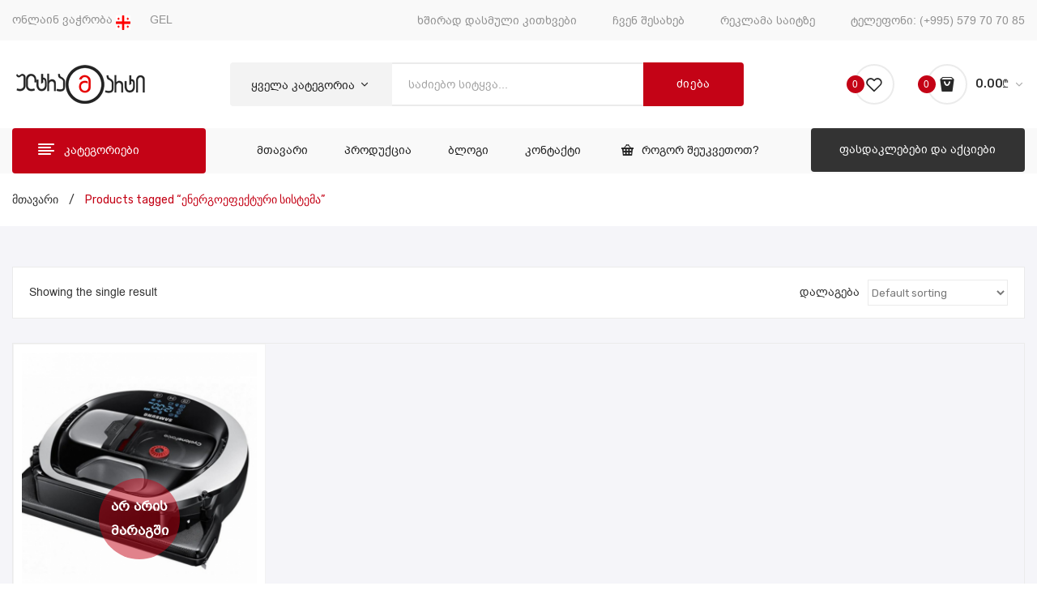

--- FILE ---
content_type: text/html; charset=UTF-8
request_url: https://ultramart.ge/product-tag/%E1%83%94%E1%83%9C%E1%83%94%E1%83%A0%E1%83%92%E1%83%9D%E1%83%94%E1%83%A4%E1%83%94%E1%83%A5%E1%83%A2%E1%83%A3%E1%83%A0%E1%83%98-%E1%83%A1%E1%83%98%E1%83%A1%E1%83%A2%E1%83%94%E1%83%9B%E1%83%90/
body_size: 19416
content:
<!DOCTYPE html>
<html lang="en-US">
<head>
<meta charset="UTF-8" />
<meta name="viewport" content="width=device-width, initial-scale=1">
<link rel="profile" href="https://gmpg.org/xfn/11" />
<link rel="pingback" href="https://ultramart.ge/xmlrpc.php" />
<link href="https://tbcganvadeba.ge/assets/css/tbc-ganvadeba-button.css" rel="stylesheet" />
<!-- Facebook Pixel Code -->
<script>
!function(f,b,e,v,n,t,s)
{if(f.fbq)return;n=f.fbq=function(){n.callMethod?
n.callMethod.apply(n,arguments):n.queue.push(arguments)};
if(!f._fbq)f._fbq=n;n.push=n;n.loaded=!0;n.version='2.0';
n.queue=[];t=b.createElement(e);t.async=!0;
t.src=v;s=b.getElementsByTagName(e)[0];
s.parentNode.insertBefore(t,s)}(window,document,'script',
'https://connect.facebook.net/en_US/fbevents.js');
 fbq('init', '3703595369912574'); 
fbq('track', 'PageView');
</script>
<noscript>
 <img height="1" width="1" 
src="https://www.facebook.com/tr?id=3703595369912574&ev=PageView
&noscript=1"/>
</noscript>
<!-- End Facebook Pixel Code -->
				<script>document.documentElement.className = document.documentElement.className + ' yes-js js_active js'</script>
			<title>ენერგოეფექტური სისტემა &#8211; Ultramart.ge</title>
<script type='application/javascript'>console.log('PixelYourSite Free version 9.4.0.1');</script>
<link rel='dns-prefetch' href='//fonts.googleapis.com' />
<link rel='dns-prefetch' href='//s.w.org' />
<link rel='preconnect' href='https://fonts.gstatic.com' crossorigin />
<link rel="alternate" type="application/rss+xml" title="Ultramart.ge &raquo; Feed" href="https://ultramart.ge/feed/" />
<link rel="alternate" type="application/rss+xml" title="Ultramart.ge &raquo; Comments Feed" href="https://ultramart.ge/comments/feed/" />
<link rel="alternate" type="application/rss+xml" title="Ultramart.ge &raquo; ენერგოეფექტური სისტემა Tag Feed" href="https://ultramart.ge/product-tag/%e1%83%94%e1%83%9c%e1%83%94%e1%83%a0%e1%83%92%e1%83%9d%e1%83%94%e1%83%a4%e1%83%94%e1%83%a5%e1%83%a2%e1%83%a3%e1%83%a0%e1%83%98-%e1%83%a1%e1%83%98%e1%83%a1%e1%83%a2%e1%83%94%e1%83%9b%e1%83%90/feed/" />
		<script type="text/javascript">
			window._wpemojiSettings = {"baseUrl":"https:\/\/s.w.org\/images\/core\/emoji\/13.0.0\/72x72\/","ext":".png","svgUrl":"https:\/\/s.w.org\/images\/core\/emoji\/13.0.0\/svg\/","svgExt":".svg","source":{"concatemoji":"https:\/\/ultramart.ge\/wp-includes\/js\/wp-emoji-release.min.js?ver=5.5.17"}};
			!function(e,a,t){var n,r,o,i=a.createElement("canvas"),p=i.getContext&&i.getContext("2d");function s(e,t){var a=String.fromCharCode;p.clearRect(0,0,i.width,i.height),p.fillText(a.apply(this,e),0,0);e=i.toDataURL();return p.clearRect(0,0,i.width,i.height),p.fillText(a.apply(this,t),0,0),e===i.toDataURL()}function c(e){var t=a.createElement("script");t.src=e,t.defer=t.type="text/javascript",a.getElementsByTagName("head")[0].appendChild(t)}for(o=Array("flag","emoji"),t.supports={everything:!0,everythingExceptFlag:!0},r=0;r<o.length;r++)t.supports[o[r]]=function(e){if(!p||!p.fillText)return!1;switch(p.textBaseline="top",p.font="600 32px Arial",e){case"flag":return s([127987,65039,8205,9895,65039],[127987,65039,8203,9895,65039])?!1:!s([55356,56826,55356,56819],[55356,56826,8203,55356,56819])&&!s([55356,57332,56128,56423,56128,56418,56128,56421,56128,56430,56128,56423,56128,56447],[55356,57332,8203,56128,56423,8203,56128,56418,8203,56128,56421,8203,56128,56430,8203,56128,56423,8203,56128,56447]);case"emoji":return!s([55357,56424,8205,55356,57212],[55357,56424,8203,55356,57212])}return!1}(o[r]),t.supports.everything=t.supports.everything&&t.supports[o[r]],"flag"!==o[r]&&(t.supports.everythingExceptFlag=t.supports.everythingExceptFlag&&t.supports[o[r]]);t.supports.everythingExceptFlag=t.supports.everythingExceptFlag&&!t.supports.flag,t.DOMReady=!1,t.readyCallback=function(){t.DOMReady=!0},t.supports.everything||(n=function(){t.readyCallback()},a.addEventListener?(a.addEventListener("DOMContentLoaded",n,!1),e.addEventListener("load",n,!1)):(e.attachEvent("onload",n),a.attachEvent("onreadystatechange",function(){"complete"===a.readyState&&t.readyCallback()})),(n=t.source||{}).concatemoji?c(n.concatemoji):n.wpemoji&&n.twemoji&&(c(n.twemoji),c(n.wpemoji)))}(window,document,window._wpemojiSettings);
		</script>
		<style type="text/css">
img.wp-smiley,
img.emoji {
	display: inline !important;
	border: none !important;
	box-shadow: none !important;
	height: 1em !important;
	width: 1em !important;
	margin: 0 .07em !important;
	vertical-align: -0.1em !important;
	background: none !important;
	padding: 0 !important;
}
</style>
	<link rel='stylesheet' id='wp-block-library-css'  href='https://ultramart.ge/wp-includes/css/dist/block-library/style.min.css?ver=5.5.17' type='text/css' media='all' />
<link rel='stylesheet' id='wc-block-vendors-style-css'  href='https://ultramart.ge/wp-content/plugins/woocommerce/packages/woocommerce-blocks/build/vendors-style.css?ver=3.4.0' type='text/css' media='all' />
<link rel='stylesheet' id='wc-block-style-css'  href='https://ultramart.ge/wp-content/plugins/woocommerce/packages/woocommerce-blocks/build/style.css?ver=3.4.0' type='text/css' media='all' />
<link rel='stylesheet' id='jquery-selectBox-css'  href='https://ultramart.ge/wp-content/plugins/yith-woocommerce-wishlist/assets/css/jquery.selectBox.css?ver=1.2.0' type='text/css' media='all' />
<link rel='stylesheet' id='yith-wcwl-font-awesome-css'  href='https://ultramart.ge/wp-content/plugins/yith-woocommerce-wishlist/assets/css/font-awesome.css?ver=4.7.0' type='text/css' media='all' />
<link rel='stylesheet' id='yith-wcwl-main-css'  href='https://ultramart.ge/wp-content/plugins/yith-woocommerce-wishlist/assets/css/style.css?ver=3.0.15' type='text/css' media='all' />
<style id='yith-wcwl-main-inline-css' type='text/css'>
.yith-wcwl-share li a{color: #FFFFFF;}.yith-wcwl-share li a:hover{color: #FFFFFF;}
</style>
<link rel='stylesheet' id='wapf-frontend-css-css'  href='https://ultramart.ge/wp-content/plugins/advanced-product-fields-for-woocommerce/assets/css/frontend.min.css?ver=1.5.9' type='text/css' media='all' />
<link rel='stylesheet' id='contact-form-7-css'  href='https://ultramart.ge/wp-content/plugins/contact-form-7/includes/css/styles.css?ver=5.3' type='text/css' media='all' />
<link rel='stylesheet' id='menu-image-css'  href='https://ultramart.ge/wp-content/plugins/menu-image/includes/css/menu-image.css?ver=2.9.6' type='text/css' media='all' />
<link rel='stylesheet' id='rs-plugin-settings-css'  href='https://ultramart.ge/wp-content/plugins/revslider/public/assets/css/rs6.css?ver=6.2.23' type='text/css' media='all' />
<style id='rs-plugin-settings-inline-css' type='text/css'>
#rs-demo-id {}
</style>
<link rel='stylesheet' id='woocommerce-layout-css'  href='https://ultramart.ge/wp-content/plugins/woocommerce/assets/css/woocommerce-layout.css?ver=4.6.5' type='text/css' media='all' />
<link rel='stylesheet' id='woocommerce-smallscreen-css'  href='https://ultramart.ge/wp-content/plugins/woocommerce/assets/css/woocommerce-smallscreen.css?ver=4.6.5' type='text/css' media='only screen and (max-width: 768px)' />
<link rel='stylesheet' id='woocommerce-general-css'  href='https://ultramart.ge/wp-content/plugins/woocommerce/assets/css/woocommerce.css?ver=4.6.5' type='text/css' media='all' />
<style id='woocommerce-inline-inline-css' type='text/css'>
.woocommerce form .form-row .required { visibility: visible; }
</style>
<link rel='stylesheet' id='trp-language-switcher-style-css'  href='https://ultramart.ge/wp-content/plugins/translatepress-multilingual/assets/css/trp-language-switcher.css?ver=1.8.6' type='text/css' media='all' />
<link rel='stylesheet' id='jquery-colorbox-css'  href='https://ultramart.ge/wp-content/plugins/yith-woocommerce-compare/assets/css/colorbox.css?ver=5.5.17' type='text/css' media='all' />
<link rel='stylesheet' id='woocommerce_prettyPhoto_css-css'  href='//ultramart.ge/wp-content/plugins/woocommerce/assets/css/prettyPhoto.css?ver=5.5.17' type='text/css' media='all' />
<link rel='stylesheet' id='owl-carousel-css'  href='https://ultramart.ge/wp-content/themes/antomi/css/owl.carousel.min.css?ver=2.3.4' type='text/css' media='all' />
<link rel='stylesheet' id='chosen-css'  href='https://ultramart.ge/wp-content/themes/antomi/js/chosen/chosen.min.css?ver=1.3.0' type='text/css' media='all' />
<link rel='stylesheet' id='antomi-fonts-css'  href='//fonts.googleapis.com/css?family=Rubik%3A400%2C500%2C600%2C700%2C900&#038;subset=latin%2Clatin-ext' type='text/css' media='all' />
<link rel='stylesheet' id='antomi-style-css'  href='https://ultramart.ge/wp-content/themes/antomi/style.css?ver=5.5.17' type='text/css' media='all' />
<link rel='stylesheet' id='megamenu-css'  href='https://ultramart.ge/wp-content/themes/antomi/css/megamenu_style.css?ver=2.0.4' type='text/css' media='all' />
<link rel='stylesheet' id='fontawesome-css'  href='https://ultramart.ge/wp-content/themes/antomi/css/font-awesome.min.css?ver=4.7.0' type='text/css' media='all' />
<link rel='stylesheet' id='plaza-icons-css'  href='https://ultramart.ge/wp-content/themes/antomi/css/plaza-icon.css' type='text/css' media='all' />
<link rel='stylesheet' id='bootstrap-css'  href='https://ultramart.ge/wp-content/themes/antomi/css/bootstrap.min.css?ver=4.1.1' type='text/css' media='all' />
<link rel='stylesheet' id='antomi-theme-css'  href='https://ultramart.ge/wp-content/themes/antomi/css/theme1.css' type='text/css' media='all' />
<link rel='stylesheet' id='antomi-custom-css'  href='https://ultramart.ge/wp-content/themes/antomi/css/opt_css.css' type='text/css' media='all' />
<style id='antomi-custom-inline-css' type='text/css'>
.vc_custom_1604566927657{margin-top: 30px !important;}.vc_custom_1604566999693{padding-bottom: 10px !important;}
.vc_custom_1557445116937{padding-top: 27px !important;padding-bottom: 27px !important;}
.vc_custom_1557445116937{padding-top: 27px !important;padding-bottom: 27px !important;}
.vc_custom_1552294632784{padding-top: 15px !important;padding-bottom: 15px !important;}
</style>
<link rel='stylesheet' id='mm_icomoon-css'  href='https://ultramart.ge/wp-content/plugins/mega_main_menu/framework/src/css/icomoon.css?ver=2.2.1' type='text/css' media='all' />
<link rel='stylesheet' id='mmm_mega_main_menu-css'  href='https://ultramart.ge/wp-content/plugins/mega_main_menu/src/css/cache.skin.css?ver=1604577720' type='text/css' media='all' />
<link rel="preload" as="style" href="https://fonts.googleapis.com/css?family=Rubik:300,400,500,700,900,300italic,400italic,500italic,700italic,900italic&#038;display=swap&#038;ver=1613511632" /><link rel="stylesheet" href="https://fonts.googleapis.com/css?family=Rubik:300,400,500,700,900,300italic,400italic,500italic,700italic,900italic&#038;display=swap&#038;ver=1613511632" media="print" onload="this.media='all'"><noscript><link rel="stylesheet" href="https://fonts.googleapis.com/css?family=Rubik:300,400,500,700,900,300italic,400italic,500italic,700italic,900italic&#038;display=swap&#038;ver=1613511632" /></noscript><!--n2css--><script type='text/javascript' src='https://ultramart.ge/wp-content/plugins/jquery-updater/js/jquery-3.5.1.min.js?ver=3.5.1' id='jquery-core-js'></script>
<script type='text/javascript' src='https://ultramart.ge/wp-content/plugins/jquery-updater/js/jquery-migrate-3.3.0.min.js?ver=3.3.0' id='jquery-migrate-js'></script>
<script type='text/javascript' src='https://ultramart.ge/wp-content/plugins/revslider/public/assets/js/rbtools.min.js?ver=6.2.23' id='tp-tools-js'></script>
<script type='text/javascript' src='https://ultramart.ge/wp-content/plugins/revslider/public/assets/js/rs6.min.js?ver=6.2.23' id='revmin-js'></script>
<script type='text/javascript' src='https://ultramart.ge/wp-content/plugins/woocommerce/assets/js/jquery-blockui/jquery.blockUI.min.js?ver=2.70' id='jquery-blockui-js'></script>
<script type='text/javascript' id='wc-add-to-cart-js-extra'>
/* <![CDATA[ */
var wc_add_to_cart_params = {"ajax_url":"\/wp-admin\/admin-ajax.php","wc_ajax_url":"\/?wc-ajax=%%endpoint%%","i18n_view_cart":"\u10d9\u10d0\u10da\u10d0\u10d7\u10d8\u10e1 \u10dc\u10d0\u10ee\u10d5\u10d0","cart_url":"https:\/\/ultramart.ge\/%e1%83%99%e1%83%90%e1%83%9a%e1%83%90%e1%83%97%e1%83%90\/","is_cart":"","cart_redirect_after_add":"no"};
/* ]]> */
</script>
<script type='text/javascript' src='https://ultramart.ge/wp-content/plugins/woocommerce/assets/js/frontend/add-to-cart.min.js?ver=4.6.5' id='wc-add-to-cart-js'></script>
<script type='text/javascript' src='https://ultramart.ge/wp-content/plugins/translatepress-multilingual/assets/js/trp-frontend-compatibility.js?ver=1.8.6' id='trp-frontend-compatibility-js'></script>
<script type='text/javascript' src='https://ultramart.ge/wp-content/plugins/js_composer/assets/js/vendors/woocommerce-add-to-cart.js?ver=6.4.1' id='vc_woocommerce-add-to-cart-js-js'></script>
<script type='text/javascript' src='https://ultramart.ge/wp-content/plugins/pixelyoursite/dist/scripts/jquery.bind-first-0.2.3.min.js?ver=5.5.17' id='jquery-bind-first-js'></script>
<script type='text/javascript' src='https://ultramart.ge/wp-content/plugins/pixelyoursite/dist/scripts/js.cookie-2.1.3.min.js?ver=2.1.3' id='js-cookie-pys-js'></script>
<script type='text/javascript' id='pys-js-extra'>
/* <![CDATA[ */
var pysOptions = {"staticEvents":{"facebook":{"init_event":[{"delay":0,"type":"static","name":"PageView","pixelIds":["318578329711085"],"eventID":"3e177658-be7e-4826-87e0-6abbb27e14f0","params":{"page_title":"\u10d4\u10dc\u10d4\u10e0\u10d2\u10dd\u10d4\u10e4\u10d4\u10e5\u10e2\u10e3\u10e0\u10d8 \u10e1\u10d8\u10e1\u10e2\u10d4\u10db\u10d0","post_type":"product_tag","post_id":1450,"plugin":"PixelYourSite","user_role":"guest","event_url":"ultramart.ge\/product-tag\/%E1%83%94%E1%83%9C%E1%83%94%E1%83%A0%E1%83%92%E1%83%9D%E1%83%94%E1%83%A4%E1%83%94%E1%83%A5%E1%83%A2%E1%83%A3%E1%83%A0%E1%83%98-%E1%83%A1%E1%83%98%E1%83%A1%E1%83%A2%E1%83%94%E1%83%9B%E1%83%90\/"},"e_id":"init_event","ids":[],"hasTimeWindow":false,"timeWindow":0,"woo_order":"","edd_order":""}]}},"dynamicEvents":[],"triggerEvents":[],"triggerEventTypes":[],"facebook":{"pixelIds":["318578329711085"],"advancedMatching":[],"removeMetadata":false,"contentParams":{"post_type":"product_tag","post_id":1450,"content_name":"\u10d4\u10dc\u10d4\u10e0\u10d2\u10dd\u10d4\u10e4\u10d4\u10e5\u10e2\u10e3\u10e0\u10d8 \u10e1\u10d8\u10e1\u10e2\u10d4\u10db\u10d0"},"commentEventEnabled":true,"wooVariableAsSimple":false,"downloadEnabled":true,"formEventEnabled":true,"serverApiEnabled":true,"wooCRSendFromServer":false,"send_external_id":null},"debug":"","siteUrl":"https:\/\/ultramart.ge","ajaxUrl":"https:\/\/ultramart.ge\/wp-admin\/admin-ajax.php","ajax_event":"e2f8964377","enable_remove_download_url_param":"1","cookie_duration":"7","last_visit_duration":"60","enable_success_send_form":"","ajaxForServerEvent":"1","gdpr":{"ajax_enabled":false,"all_disabled_by_api":false,"facebook_disabled_by_api":false,"analytics_disabled_by_api":false,"google_ads_disabled_by_api":false,"pinterest_disabled_by_api":false,"bing_disabled_by_api":false,"externalID_disabled_by_api":false,"facebook_prior_consent_enabled":true,"analytics_prior_consent_enabled":true,"google_ads_prior_consent_enabled":null,"pinterest_prior_consent_enabled":true,"bing_prior_consent_enabled":true,"cookiebot_integration_enabled":false,"cookiebot_facebook_consent_category":"marketing","cookiebot_analytics_consent_category":"statistics","cookiebot_tiktok_consent_category":"marketing","cookiebot_google_ads_consent_category":null,"cookiebot_pinterest_consent_category":"marketing","cookiebot_bing_consent_category":"marketing","consent_magic_integration_enabled":false,"real_cookie_banner_integration_enabled":false,"cookie_notice_integration_enabled":false,"cookie_law_info_integration_enabled":false},"cookie":{"disabled_all_cookie":false,"disabled_advanced_form_data_cookie":false,"disabled_landing_page_cookie":false,"disabled_first_visit_cookie":false,"disabled_trafficsource_cookie":false,"disabled_utmTerms_cookie":false,"disabled_utmId_cookie":false},"woo":{"enabled":true,"enabled_save_data_to_orders":true,"addToCartOnButtonEnabled":true,"addToCartOnButtonValueEnabled":true,"addToCartOnButtonValueOption":"price","singleProductId":null,"removeFromCartSelector":"form.woocommerce-cart-form .remove","addToCartCatchMethod":"add_cart_hook","is_order_received_page":false,"containOrderId":false},"edd":{"enabled":false}};
/* ]]> */
</script>
<script type='text/javascript' src='https://ultramart.ge/wp-content/plugins/pixelyoursite/dist/scripts/public.js?ver=9.4.0.1' id='pys-js'></script>
<link rel="https://api.w.org/" href="https://ultramart.ge/wp-json/" /><link rel="EditURI" type="application/rsd+xml" title="RSD" href="https://ultramart.ge/xmlrpc.php?rsd" />
<link rel="wlwmanifest" type="application/wlwmanifest+xml" href="https://ultramart.ge/wp-includes/wlwmanifest.xml" /> 
<meta name="generator" content="WordPress 5.5.17" />
<meta name="generator" content="WooCommerce 4.6.5" />
<meta name="framework" content="Redux 4.1.23" /><link rel="stylesheet" href="https://ultramart.ge/wp-content/themes/antomi/css/bpg-arial-caps.min.css">
<link rel="stylesheet" href="https://ultramart.ge/wp-content/themes/antomi/css/bpg-arial.min.css"><meta name="facebook-domain-verification" content="68aj0v65a1ufd0zeypmxqgaydwg6jz" />

<link rel="alternate" hreflang="en-US" href="https://ultramart.ge/product-tag/%E1%83%94%E1%83%9C%E1%83%94%E1%83%A0%E1%83%92%E1%83%9D%E1%83%94%E1%83%A4%E1%83%94%E1%83%A5%E1%83%A2%E1%83%A3%E1%83%A0%E1%83%98-%E1%83%A1%E1%83%98%E1%83%A1%E1%83%A2%E1%83%94%E1%83%9B%E1%83%90/"/>
	<noscript><style>.woocommerce-product-gallery{ opacity: 1 !important; }</style></noscript>
	<meta name="generator" content="Powered by WPBakery Page Builder - drag and drop page builder for WordPress."/>
<meta name="generator" content="Powered by Slider Revolution 6.2.23 - responsive, Mobile-Friendly Slider Plugin for WordPress with comfortable drag and drop interface." />
<script type="text/javascript">function setREVStartSize(e){
			//window.requestAnimationFrame(function() {				 
				window.RSIW = window.RSIW===undefined ? window.innerWidth : window.RSIW;	
				window.RSIH = window.RSIH===undefined ? window.innerHeight : window.RSIH;	
				try {								
					var pw = document.getElementById(e.c).parentNode.offsetWidth,
						newh;
					pw = pw===0 || isNaN(pw) ? window.RSIW : pw;
					e.tabw = e.tabw===undefined ? 0 : parseInt(e.tabw);
					e.thumbw = e.thumbw===undefined ? 0 : parseInt(e.thumbw);
					e.tabh = e.tabh===undefined ? 0 : parseInt(e.tabh);
					e.thumbh = e.thumbh===undefined ? 0 : parseInt(e.thumbh);
					e.tabhide = e.tabhide===undefined ? 0 : parseInt(e.tabhide);
					e.thumbhide = e.thumbhide===undefined ? 0 : parseInt(e.thumbhide);
					e.mh = e.mh===undefined || e.mh=="" || e.mh==="auto" ? 0 : parseInt(e.mh,0);		
					if(e.layout==="fullscreen" || e.l==="fullscreen") 						
						newh = Math.max(e.mh,window.RSIH);					
					else{					
						e.gw = Array.isArray(e.gw) ? e.gw : [e.gw];
						for (var i in e.rl) if (e.gw[i]===undefined || e.gw[i]===0) e.gw[i] = e.gw[i-1];					
						e.gh = e.el===undefined || e.el==="" || (Array.isArray(e.el) && e.el.length==0)? e.gh : e.el;
						e.gh = Array.isArray(e.gh) ? e.gh : [e.gh];
						for (var i in e.rl) if (e.gh[i]===undefined || e.gh[i]===0) e.gh[i] = e.gh[i-1];
											
						var nl = new Array(e.rl.length),
							ix = 0,						
							sl;					
						e.tabw = e.tabhide>=pw ? 0 : e.tabw;
						e.thumbw = e.thumbhide>=pw ? 0 : e.thumbw;
						e.tabh = e.tabhide>=pw ? 0 : e.tabh;
						e.thumbh = e.thumbhide>=pw ? 0 : e.thumbh;					
						for (var i in e.rl) nl[i] = e.rl[i]<window.RSIW ? 0 : e.rl[i];
						sl = nl[0];									
						for (var i in nl) if (sl>nl[i] && nl[i]>0) { sl = nl[i]; ix=i;}															
						var m = pw>(e.gw[ix]+e.tabw+e.thumbw) ? 1 : (pw-(e.tabw+e.thumbw)) / (e.gw[ix]);					
						newh =  (e.gh[ix] * m) + (e.tabh + e.thumbh);
					}				
					if(window.rs_init_css===undefined) window.rs_init_css = document.head.appendChild(document.createElement("style"));					
					document.getElementById(e.c).height = newh+"px";
					window.rs_init_css.innerHTML += "#"+e.c+"_wrapper { height: "+newh+"px }";				
				} catch(e){
					console.log("Failure at Presize of Slider:" + e)
				}					   
			//});
		  };</script>
		<style type="text/css" id="wp-custom-css">
			.woocommerce .product-wrapper .onsale, .woocommerce .single-product-image .onsale {
    background: #62AB00;
    box-shadow: none;
    font-family: "BPG Arial", sans-serif!important;
    color: #FFFFFF;
    font-size: 15px;
    font-weight: normal;
    left: auto;
    line-height: 1;
    min-height: 25px;
    min-width: 40px;
    padding: 10px;
    position: absolute;
    right: 10px;
    text-align: center;
    text-shadow: none;
    text-transform: none;
    top: 10px;
    -webkit-transform-origin: 50% 51%;
    z-index: 42;
    -webkit-font-smoothing: subpixel-antialiased;
    -webkit-backface-visibility: hidden;
    -moz-backface-visibility: hidden;
    backface-visibility: hidden;
    -webkit-border-radius: 100%;
    -moz-border-radius: 100%;
    border-radius: 5%;
}

.main-container .product-view .summary.single-product-info .stock {
    font-size: 1.2em;
    font-weight: 500;
    margin: 0 0 30px 0;
    text-transform: uppercase;
    width: 26%;
    background: #c40316;
    color: white;
    font-family: "BPG Arial", sans-serif!important;
}

.main-container .product-view .summary.single-product-info .stock.out-of-stock:before {
    color: #c40316;
}

.outofstock:before {
	content: "";
	background: rgb(196 3 22 / 49%);
	width: 100%;
	height: 100%;
	position: absolute;
	left: 0; top: 0;
}

.outofstock:after {
	content: "არ არის მარაგში";
	position: absolute;
	background: rgb(196 3 22 / 49%);
	border-radius: 100%;
	text-align: center;
	width: 100px;
	color: white;
	height: 100px;
	top: calc(50% - 50px);
	left: calc(50% - 50px);
	font-size: 1.2em;
	font-weight: bold;
	display: flex;
	align-items: center;
}

.product-view-inner .outofstock:after {display:none;}

.wapf-product-totals .wapf--inner {
    padding: 20px 0;
    display: none;
}

.wapf-field-input select {box-sizing: border-box;
    background: #f2f2f2;
    border: 1px solid #c7c7c742;
    padding: 10px;
    border-radius: 5px;
    width: 250px;}		</style>
		<style id="antomi_opt-dynamic-css" title="dynamic-css" class="redux-options-output">.page-wrapper{background-color:#f5f5f9;}body.error404{background-color:#ffffff;}</style><noscript><style> .wpb_animate_when_almost_visible { opacity: 1; }</style></noscript></head>
<body class="archive tax-product_tag term-1450 theme-antomi woocommerce woocommerce-page woocommerce-no-js translatepress-en_US wpb-js-composer js-comp-ver-6.4.1 vc_responsive mmm mega_main_menu-2-2-1">
	<div class="wrapper">
	<div class="page-wrapper">
				<div class="header-container header3  has-mobile-layout">
			<div class="header">
				<div class="header-content">
														<div class="header-composer">
										<div class="container">
											<div class="vc_row wpb_row vc_row-fluid topbar topbar-header3"><div class="topbar-left wpb_column vc_column_container vc_col-sm-12 vc_col-lg-4 vc_col-md-12"><div class="vc_column-inner"><div class="wpb_wrapper">
	<div class="wpb_text_column wpb_content_element " >
		<div class="wpb_wrapper">
			<p>ონლაინ ვაჭრობა <img loading="lazy" class="alignnone size-full wp-image-1931" src="https://ultramart.ge/wp-content/uploads/2020/11/ship_flag.png" alt="" width="18" height="18" srcset="https://ultramart.ge/wp-content/uploads/2020/11/ship_flag.png 18w, https://ultramart.ge/wp-content/uploads/2020/11/ship_flag-12x12.png 12w" sizes="(max-width: 18px) 100vw, 18px" /> GEL</p>

		</div>
	</div>
</div></div></div><div class="topbar-right wpb_column vc_column_container vc_col-sm-12 vc_col-lg-8 vc_col-md-12"><div class="vc_column-inner"><div class="wpb_wrapper">
	<div class="wpb_text_column wpb_content_element " >
		<div class="wpb_wrapper">
			<ul>
<li><a href="https://ultramart.ge/ხშირად-დასმული-კითხვები/">ხშირად დასმული კითხვები</a></li>
<li><a href="https://ultramart.ge/ჩვენ-შესახებ/">ჩვენ შესახებ</a></li>
<li><a href="https://ultramart.ge/კონტაქტი/">რეკლამა საიტზე</a></li>
<li>ტელეფონი: <a href="tel:+995557077080">(+995) 579 70 70 85</a></li>
</ul>

		</div>
	</div>
</div></div></div></div><div class="vc_row wpb_row vc_row-fluid header-main vc_custom_1557445116937 vc_row-o-equal-height vc_row-flex"><div class="column1 wpb_column vc_column_container vc_col-sm-12 vc_col-lg-3 vc_col-md-12"><div class="vc_column-inner"><div class="wpb_wrapper"><div class="logo style1"><a href="https://ultramart.ge/" title="Ultramart.ge" rel="home"><img width="auto" src="https://ultramart.ge/wp-content/uploads/2020/11/logo_black.gif" alt="Ultramart.ge" /></a></div>		</div></div></div><div class="column2 wpb_column vc_column_container vc_col-sm-12 vc_col-lg-6 vc_col-md-12"><div class="vc_column-inner"><div class="wpb_wrapper">  		<div class="header-search">
  			<div class="search-without-dropdown style2">
		  		<div class="categories-container">
		  			<div class="cate-toggler-wrapper"><div class="cate-toggler"><span class="cate-text">ყველა კატეგორია</span></div></div>
		  			<div class="widget woocommerce widget_product_categories"><h2 class="widgettitle">All Categories</h2><ul class="product-categories"><li class="cat-item cat-item-118 cat-parent"><a href="https://ultramart.ge/product-category/%e1%83%9b%e1%83%a1%e1%83%ae%e1%83%95%e1%83%98%e1%83%9a%e1%83%98-%e1%83%a2%e1%83%94%e1%83%a5%e1%83%9c%e1%83%98%e1%83%99%e1%83%90/">მსხვილი საყოფაცხოვრებო ტექნიკა</a><ul class='children'>
<li class="cat-item cat-item-120"><a href="https://ultramart.ge/product-category/%e1%83%9b%e1%83%a1%e1%83%ae%e1%83%95%e1%83%98%e1%83%9a%e1%83%98-%e1%83%a2%e1%83%94%e1%83%a5%e1%83%9c%e1%83%98%e1%83%99%e1%83%90/%e1%83%a9%e1%83%90%e1%83%a1%e1%83%90%e1%83%a8%e1%83%94%e1%83%9c%e1%83%94%e1%83%91%e1%83%94%e1%83%9a%e1%83%98-%e1%83%9b%e1%83%90%e1%83%aa%e1%83%98%e1%83%95%e1%83%a0%e1%83%94%e1%83%91%e1%83%98/">ჩასაშენებელი მაცივრები</a></li>
<li class="cat-item cat-item-119"><a href="https://ultramart.ge/product-category/%e1%83%9b%e1%83%a1%e1%83%ae%e1%83%95%e1%83%98%e1%83%9a%e1%83%98-%e1%83%a2%e1%83%94%e1%83%a5%e1%83%9c%e1%83%98%e1%83%99%e1%83%90/%e1%83%9b%e1%83%90%e1%83%aa%e1%83%98%e1%83%95%e1%83%90%e1%83%a0%e1%83%98/">მაცივარი</a></li>
<li class="cat-item cat-item-121"><a href="https://ultramart.ge/product-category/%e1%83%9b%e1%83%a1%e1%83%ae%e1%83%95%e1%83%98%e1%83%9a%e1%83%98-%e1%83%a2%e1%83%94%e1%83%a5%e1%83%9c%e1%83%98%e1%83%99%e1%83%90/%e1%83%92%e1%83%90%e1%83%96%e1%83%a5%e1%83%a3%e1%83%a0%e1%83%90/">გაზქურა</a></li>
<li class="cat-item cat-item-122"><a href="https://ultramart.ge/product-category/%e1%83%9b%e1%83%a1%e1%83%ae%e1%83%95%e1%83%98%e1%83%9a%e1%83%98-%e1%83%a2%e1%83%94%e1%83%a5%e1%83%9c%e1%83%98%e1%83%99%e1%83%90/%e1%83%a1%e1%83%90%e1%83%a0%e1%83%94%e1%83%aa%e1%83%ae%e1%83%98-%e1%83%9b%e1%83%90%e1%83%9c%e1%83%a5%e1%83%90%e1%83%9c%e1%83%90/">სარეცხი მანქანა</a></li>
<li class="cat-item cat-item-123"><a href="https://ultramart.ge/product-category/%e1%83%9b%e1%83%a1%e1%83%ae%e1%83%95%e1%83%98%e1%83%9a%e1%83%98-%e1%83%a2%e1%83%94%e1%83%a5%e1%83%9c%e1%83%98%e1%83%99%e1%83%90/%e1%83%a1%e1%83%90%e1%83%a0%e1%83%94%e1%83%aa%e1%83%ae%e1%83%98%e1%83%a1-%e1%83%a1%e1%83%90%e1%83%a8%e1%83%a0%e1%83%9d%e1%83%91%e1%83%98/">სარეცხის საშრობი მანქანები</a></li>
<li class="cat-item cat-item-124"><a href="https://ultramart.ge/product-category/%e1%83%9b%e1%83%a1%e1%83%ae%e1%83%95%e1%83%98%e1%83%9a%e1%83%98-%e1%83%a2%e1%83%94%e1%83%a5%e1%83%9c%e1%83%98%e1%83%99%e1%83%90/%e1%83%ad%e1%83%a3%e1%83%a0%e1%83%ad%e1%83%9a%e1%83%98%e1%83%a1-%e1%83%a1%e1%83%90%e1%83%a0%e1%83%94%e1%83%aa%e1%83%ae%e1%83%98-%e1%83%9b%e1%83%90%e1%83%9c%e1%83%a5%e1%83%90%e1%83%9c%e1%83%90/">ჭურჭლის სარეცხი მანქანა</a></li>
<li class="cat-item cat-item-125"><a href="https://ultramart.ge/product-category/%e1%83%9b%e1%83%a1%e1%83%ae%e1%83%95%e1%83%98%e1%83%9a%e1%83%98-%e1%83%a2%e1%83%94%e1%83%a5%e1%83%9c%e1%83%98%e1%83%99%e1%83%90/%e1%83%a9%e1%83%90%e1%83%a1%e1%83%90%e1%83%a8%e1%83%94%e1%83%9c%e1%83%94%e1%83%91%e1%83%94%e1%83%9a%e1%83%98-%e1%83%a2%e1%83%94%e1%83%a5%e1%83%9c%e1%83%98%e1%83%99%e1%83%90/">ჩასაშენებელი ტექნიკა</a></li>
<li class="cat-item cat-item-127"><a href="https://ultramart.ge/product-category/%e1%83%9b%e1%83%a1%e1%83%ae%e1%83%95%e1%83%98%e1%83%9a%e1%83%98-%e1%83%a2%e1%83%94%e1%83%a5%e1%83%9c%e1%83%98%e1%83%99%e1%83%90/%e1%83%92%e1%83%90%e1%83%9b%e1%83%ac%e1%83%9d%e1%83%95%e1%83%98/">გამწოვი</a></li>
<li class="cat-item cat-item-128"><a href="https://ultramart.ge/product-category/%e1%83%9b%e1%83%a1%e1%83%ae%e1%83%95%e1%83%98%e1%83%9a%e1%83%98-%e1%83%a2%e1%83%94%e1%83%a5%e1%83%9c%e1%83%98%e1%83%99%e1%83%90/%e1%83%99%e1%83%9d%e1%83%9c%e1%83%93%e1%83%98%e1%83%aa%e1%83%98%e1%83%9d%e1%83%9c%e1%83%94%e1%83%a0%e1%83%94%e1%83%91%e1%83%98/">კონდიციონერები</a></li>
<li class="cat-item cat-item-129"><a href="https://ultramart.ge/product-category/%e1%83%9b%e1%83%a1%e1%83%ae%e1%83%95%e1%83%98%e1%83%9a%e1%83%98-%e1%83%a2%e1%83%94%e1%83%a5%e1%83%9c%e1%83%98%e1%83%99%e1%83%90/%e1%83%92%e1%83%90%e1%83%97%e1%83%91%e1%83%9d%e1%83%91%e1%83%98%e1%83%a1-%e1%83%a5%e1%83%95%e1%83%90%e1%83%91%e1%83%94%e1%83%91%e1%83%98/">გათბობის ქვაბები</a></li>
<li class="cat-item cat-item-325"><a href="https://ultramart.ge/product-category/%e1%83%9b%e1%83%a1%e1%83%ae%e1%83%95%e1%83%98%e1%83%9a%e1%83%98-%e1%83%a2%e1%83%94%e1%83%a5%e1%83%9c%e1%83%98%e1%83%99%e1%83%90/%e1%83%a6%e1%83%a3%e1%83%9b%e1%83%94%e1%83%9a%e1%83%98/">ღუმელი</a></li>
</ul>
</li>
<li class="cat-item cat-item-117"><a href="https://ultramart.ge/product-category/sales/">ფასდაკლებები</a></li>
<li class="cat-item cat-item-130"><a href="https://ultramart.ge/product-category/%e1%83%a2%e1%83%94%e1%83%9a%e1%83%94%e1%83%95%e1%83%98%e1%83%96%e1%83%9d%e1%83%a0%e1%83%94%e1%83%91%e1%83%98/">ტელევიზორები</a></li>
<li class="cat-item cat-item-131"><a href="https://ultramart.ge/product-category/%e1%83%9e%e1%83%9a%e1%83%90%e1%83%9c%e1%83%a8%e1%83%94%e1%83%a2%e1%83%98/">პლანშეტი</a></li>
<li class="cat-item cat-item-132"><a href="https://ultramart.ge/product-category/%e1%83%99%e1%83%9d%e1%83%9b%e1%83%9e%e1%83%98%e1%83%a3%e1%83%a2%e1%83%94%e1%83%a0%e1%83%a3%e1%83%9a%e1%83%98-%e1%83%a2%e1%83%94%e1%83%a5%e1%83%9c%e1%83%98%e1%83%99%e1%83%90/">კომპიუტერული ტექნიკა</a></li>
<li class="cat-item cat-item-133 cat-parent"><a href="https://ultramart.ge/product-category/%e1%83%a4%e1%83%9d%e1%83%a2%e1%83%9d-%e1%83%95%e1%83%98%e1%83%93%e1%83%94%e1%83%9d/">ფოტო–ვიდეო</a><ul class='children'>
<li class="cat-item cat-item-327"><a href="https://ultramart.ge/product-category/%e1%83%a4%e1%83%9d%e1%83%a2%e1%83%9d-%e1%83%95%e1%83%98%e1%83%93%e1%83%94%e1%83%9d/%e1%83%a4%e1%83%9d%e1%83%a2%e1%83%9d-%e1%83%99%e1%83%90%e1%83%9b%e1%83%94%e1%83%a0%e1%83%90/">ფოტო კამერა</a></li>
<li class="cat-item cat-item-328"><a href="https://ultramart.ge/product-category/%e1%83%a4%e1%83%9d%e1%83%a2%e1%83%9d-%e1%83%95%e1%83%98%e1%83%93%e1%83%94%e1%83%9d/%e1%83%95%e1%83%98%e1%83%93%e1%83%94%e1%83%9d-%e1%83%99%e1%83%90%e1%83%9b%e1%83%94%e1%83%a0%e1%83%90/">ვიდეო კამერა</a></li>
<li class="cat-item cat-item-329"><a href="https://ultramart.ge/product-category/%e1%83%a4%e1%83%9d%e1%83%a2%e1%83%9d-%e1%83%95%e1%83%98%e1%83%93%e1%83%94%e1%83%9d/%e1%83%93%e1%83%a0%e1%83%9d%e1%83%9c%e1%83%98/">დრონი</a></li>
<li class="cat-item cat-item-330"><a href="https://ultramart.ge/product-category/%e1%83%a4%e1%83%9d%e1%83%a2%e1%83%9d-%e1%83%95%e1%83%98%e1%83%93%e1%83%94%e1%83%9d/%e1%83%95%e1%83%98%e1%83%93%e1%83%94%e1%83%9d-%e1%83%a0%e1%83%94%e1%83%92%e1%83%98%e1%83%a1%e1%83%a2%e1%83%a0%e1%83%90%e1%83%a2%e1%83%9d%e1%83%a0%e1%83%98/">ვიდეო რეგისტრატორი</a></li>
<li class="cat-item cat-item-331"><a href="https://ultramart.ge/product-category/%e1%83%a4%e1%83%9d%e1%83%a2%e1%83%9d-%e1%83%95%e1%83%98%e1%83%93%e1%83%94%e1%83%9d/%e1%83%a1%e1%83%90%e1%83%97%e1%83%95%e1%83%90%e1%83%9a%e1%83%97%e1%83%95%e1%83%90%e1%83%9a%e1%83%9d-%e1%83%99%e1%83%90%e1%83%9b%e1%83%94%e1%83%a0%e1%83%94%e1%83%91%e1%83%98/">სათვალთვალო კამერები</a></li>
</ul>
</li>
<li class="cat-item cat-item-134 cat-parent"><a href="https://ultramart.ge/product-category/%e1%83%ac%e1%83%95%e1%83%a0%e1%83%98%e1%83%9a%e1%83%98-%e1%83%a2%e1%83%94%e1%83%a5%e1%83%9c%e1%83%98%e1%83%99%e1%83%90/">წვრილი საყოფაცხოვრებო ტექნიკა</a><ul class='children'>
<li class="cat-item cat-item-135"><a href="https://ultramart.ge/product-category/%e1%83%ac%e1%83%95%e1%83%a0%e1%83%98%e1%83%9a%e1%83%98-%e1%83%a2%e1%83%94%e1%83%a5%e1%83%9c%e1%83%98%e1%83%99%e1%83%90/%e1%83%9b%e1%83%a2%e1%83%95%e1%83%94%e1%83%a0%e1%83%a1%e1%83%90%e1%83%a1%e1%83%a0%e1%83%a3%e1%83%a2%e1%83%98/">მტვერსასრუტი</a></li>
<li class="cat-item cat-item-136"><a href="https://ultramart.ge/product-category/%e1%83%ac%e1%83%95%e1%83%a0%e1%83%98%e1%83%9a%e1%83%98-%e1%83%a2%e1%83%94%e1%83%a5%e1%83%9c%e1%83%98%e1%83%99%e1%83%90/%e1%83%a3%e1%83%97%e1%83%9d/">უთო</a></li>
<li class="cat-item cat-item-137"><a href="https://ultramart.ge/product-category/%e1%83%ac%e1%83%95%e1%83%a0%e1%83%98%e1%83%9a%e1%83%98-%e1%83%a2%e1%83%94%e1%83%a5%e1%83%9c%e1%83%98%e1%83%99%e1%83%90/%e1%83%ae%e1%83%9d%e1%83%a0%e1%83%a1%e1%83%90%e1%83%99%e1%83%94%e1%83%9e%e1%83%98-%e1%83%9b%e1%83%90%e1%83%9c%e1%83%a5%e1%83%90%e1%83%9c%e1%83%90/">ხორსაკეპი მანქანა</a></li>
<li class="cat-item cat-item-138"><a href="https://ultramart.ge/product-category/%e1%83%ac%e1%83%95%e1%83%a0%e1%83%98%e1%83%9a%e1%83%98-%e1%83%a2%e1%83%94%e1%83%a5%e1%83%9c%e1%83%98%e1%83%99%e1%83%90/%e1%83%9b%e1%83%a3%e1%83%9a%e1%83%a2%e1%83%98%e1%83%a0%e1%83%9d%e1%83%91%e1%83%9d%e1%83%a2%e1%83%98/">მულტირობოტი</a></li>
<li class="cat-item cat-item-139"><a href="https://ultramart.ge/product-category/%e1%83%ac%e1%83%95%e1%83%a0%e1%83%98%e1%83%9a%e1%83%98-%e1%83%a2%e1%83%94%e1%83%a5%e1%83%9c%e1%83%98%e1%83%99%e1%83%90/%e1%83%9b%e1%83%98%e1%83%99%e1%83%a0%e1%83%9d%e1%83%a2%e1%83%90%e1%83%9a%e1%83%a6%e1%83%a3%e1%83%a0%e1%83%98-%e1%83%a6%e1%83%a3%e1%83%9b%e1%83%94%e1%83%9a%e1%83%98/">მიკროტალღური ღუმელი</a></li>
<li class="cat-item cat-item-141"><a href="https://ultramart.ge/product-category/%e1%83%ac%e1%83%95%e1%83%a0%e1%83%98%e1%83%9a%e1%83%98-%e1%83%a2%e1%83%94%e1%83%a5%e1%83%9c%e1%83%98%e1%83%99%e1%83%90/%e1%83%91%e1%83%9a%e1%83%94%e1%83%9c%e1%83%93%e1%83%94%e1%83%a0%e1%83%98/">ბლენდერი</a></li>
<li class="cat-item cat-item-142"><a href="https://ultramart.ge/product-category/%e1%83%ac%e1%83%95%e1%83%a0%e1%83%98%e1%83%9a%e1%83%98-%e1%83%a2%e1%83%94%e1%83%a5%e1%83%9c%e1%83%98%e1%83%99%e1%83%90/%e1%83%a9%e1%83%9d%e1%83%a4%e1%83%94%e1%83%a0%e1%83%98/">ჩოფერი</a></li>
<li class="cat-item cat-item-144"><a href="https://ultramart.ge/product-category/%e1%83%ac%e1%83%95%e1%83%a0%e1%83%98%e1%83%9a%e1%83%98-%e1%83%a2%e1%83%94%e1%83%a5%e1%83%9c%e1%83%98%e1%83%99%e1%83%90/%e1%83%a7%e1%83%90%e1%83%95%e1%83%98%e1%83%a1-%e1%83%a1%e1%83%90%e1%83%a4%e1%83%a5%e1%83%95%e1%83%90%e1%83%95%e1%83%98/">ყავის საფქვავი</a></li>
<li class="cat-item cat-item-145"><a href="https://ultramart.ge/product-category/%e1%83%ac%e1%83%95%e1%83%a0%e1%83%98%e1%83%9a%e1%83%98-%e1%83%a2%e1%83%94%e1%83%a5%e1%83%9c%e1%83%98%e1%83%99%e1%83%90/%e1%83%9b%e1%83%98%e1%83%a5%e1%83%a1%e1%83%94%e1%83%a0%e1%83%98/">მიქსერი</a></li>
<li class="cat-item cat-item-146"><a href="https://ultramart.ge/product-category/%e1%83%ac%e1%83%95%e1%83%a0%e1%83%98%e1%83%9a%e1%83%98-%e1%83%a2%e1%83%94%e1%83%a5%e1%83%9c%e1%83%98%e1%83%99%e1%83%90/%e1%83%9e%e1%83%a3%e1%83%a0%e1%83%98%e1%83%a1-%e1%83%a1%e1%83%90%e1%83%aa%e1%83%ae%e1%83%9d%e1%83%91%e1%83%98/">პურის საცხობი</a></li>
<li class="cat-item cat-item-148"><a href="https://ultramart.ge/product-category/%e1%83%ac%e1%83%95%e1%83%a0%e1%83%98%e1%83%9a%e1%83%98-%e1%83%a2%e1%83%94%e1%83%a5%e1%83%9c%e1%83%98%e1%83%99%e1%83%90/%e1%83%ac%e1%83%95%e1%83%94%e1%83%9c%e1%83%a1%e1%83%90%e1%83%ac%e1%83%a3%e1%83%a0%e1%83%94%e1%83%91%e1%83%98/">წვენსაწურები</a></li>
<li class="cat-item cat-item-149"><a href="https://ultramart.ge/product-category/%e1%83%ac%e1%83%95%e1%83%a0%e1%83%98%e1%83%9a%e1%83%98-%e1%83%a2%e1%83%94%e1%83%a5%e1%83%9c%e1%83%98%e1%83%99%e1%83%90/%e1%83%a9%e1%83%98%e1%83%a0%e1%83%98%e1%83%a1-%e1%83%90%e1%83%9e%e1%83%90%e1%83%a0%e1%83%90%e1%83%a2%e1%83%94%e1%83%91%e1%83%98/">ჩირის აპარატები</a></li>
<li class="cat-item cat-item-151"><a href="https://ultramart.ge/product-category/%e1%83%ac%e1%83%95%e1%83%a0%e1%83%98%e1%83%9a%e1%83%98-%e1%83%a2%e1%83%94%e1%83%a5%e1%83%9c%e1%83%98%e1%83%99%e1%83%90/%e1%83%90%e1%83%94%e1%83%a0%e1%83%9d%e1%83%92%e1%83%a0%e1%83%98%e1%83%9a%e1%83%98/">აეროგრილი</a></li>
<li class="cat-item cat-item-332"><a href="https://ultramart.ge/product-category/%e1%83%ac%e1%83%95%e1%83%a0%e1%83%98%e1%83%9a%e1%83%98-%e1%83%a2%e1%83%94%e1%83%a5%e1%83%9c%e1%83%98%e1%83%99%e1%83%90/%e1%83%9b%e1%83%a3%e1%83%9a%e1%83%a2%e1%83%98%e1%83%a1%e1%83%90%e1%83%ae%e1%83%90%e1%83%a0%e1%83%a8%e1%83%98-%e1%83%a5%e1%83%95%e1%83%90%e1%83%91%e1%83%94%e1%83%91%e1%83%98/">მულტისახარში ქვაბები</a></li>
<li class="cat-item cat-item-333"><a href="https://ultramart.ge/product-category/%e1%83%ac%e1%83%95%e1%83%a0%e1%83%98%e1%83%9a%e1%83%98-%e1%83%a2%e1%83%94%e1%83%a5%e1%83%9c%e1%83%98%e1%83%99%e1%83%90/%e1%83%9c%e1%83%90%e1%83%a7%e1%83%98%e1%83%9c%e1%83%98%e1%83%a1-%e1%83%90%e1%83%9e%e1%83%90%e1%83%a0%e1%83%90%e1%83%a2%e1%83%98/">ნაყინის აპარატი</a></li>
<li class="cat-item cat-item-334"><a href="https://ultramart.ge/product-category/%e1%83%ac%e1%83%95%e1%83%a0%e1%83%98%e1%83%9a%e1%83%98-%e1%83%a2%e1%83%94%e1%83%a5%e1%83%9c%e1%83%98%e1%83%99%e1%83%90/%e1%83%9e%e1%83%9d%e1%83%9e%e1%83%99%e1%83%9d%e1%83%a0%e1%83%9c%e1%83%98%e1%83%a1-%e1%83%90%e1%83%9e%e1%83%90%e1%83%a0%e1%83%90%e1%83%a2%e1%83%98/">პოპკორნის აპარატი</a></li>
<li class="cat-item cat-item-335"><a href="https://ultramart.ge/product-category/%e1%83%ac%e1%83%95%e1%83%a0%e1%83%98%e1%83%9a%e1%83%98-%e1%83%a2%e1%83%94%e1%83%a5%e1%83%9c%e1%83%98%e1%83%99%e1%83%90/%e1%83%a1%e1%83%94%e1%83%9c%e1%83%93%e1%83%95%e1%83%98%e1%83%a9%e1%83%98%e1%83%a1-%e1%83%90%e1%83%9e%e1%83%90%e1%83%a0%e1%83%90%e1%83%a2%e1%83%98/">სენდვიჩის აპარატი</a></li>
<li class="cat-item cat-item-336"><a href="https://ultramart.ge/product-category/%e1%83%ac%e1%83%95%e1%83%a0%e1%83%98%e1%83%9a%e1%83%98-%e1%83%a2%e1%83%94%e1%83%a5%e1%83%9c%e1%83%98%e1%83%99%e1%83%90/%e1%83%95%e1%83%90%e1%83%a4%e1%83%9a%e1%83%98%e1%83%a1-%e1%83%90%e1%83%9e%e1%83%90%e1%83%a0%e1%83%90%e1%83%a2%e1%83%98/">ვაფლის აპარატი</a></li>
<li class="cat-item cat-item-337"><a href="https://ultramart.ge/product-category/%e1%83%ac%e1%83%95%e1%83%a0%e1%83%98%e1%83%9a%e1%83%98-%e1%83%a2%e1%83%94%e1%83%a5%e1%83%9c%e1%83%98%e1%83%99%e1%83%90/%e1%83%98%e1%83%9d%e1%83%92%e1%83%a3%e1%83%a0%e1%83%a2%e1%83%98%e1%83%a1-%e1%83%90%e1%83%9e%e1%83%90%e1%83%a0%e1%83%90%e1%83%a2%e1%83%98/">იოგურტის აპარატი</a></li>
<li class="cat-item cat-item-338"><a href="https://ultramart.ge/product-category/%e1%83%ac%e1%83%95%e1%83%a0%e1%83%98%e1%83%9a%e1%83%98-%e1%83%a2%e1%83%94%e1%83%a5%e1%83%9c%e1%83%98%e1%83%99%e1%83%90/%e1%83%a7%e1%83%90%e1%83%95%e1%83%98%e1%83%a1-%e1%83%9b%e1%83%90%e1%83%93%e1%83%a3%e1%83%a6%e1%83%90%e1%83%a0%e1%83%90/">ყავის მადუღარა</a></li>
<li class="cat-item cat-item-1303"><a href="https://ultramart.ge/product-category/%e1%83%ac%e1%83%95%e1%83%a0%e1%83%98%e1%83%9a%e1%83%98-%e1%83%a2%e1%83%94%e1%83%a5%e1%83%9c%e1%83%98%e1%83%99%e1%83%90/%e1%83%94%e1%83%9a%e1%83%94%e1%83%a5%e1%83%a2%e1%83%a0%e1%83%9d-%e1%83%a9%e1%83%90%e1%83%98%e1%83%93%e1%83%90%e1%83%9c%e1%83%98/">ელექტრო ჩაიდანი</a></li>
<li class="cat-item cat-item-1304"><a href="https://ultramart.ge/product-category/%e1%83%ac%e1%83%95%e1%83%a0%e1%83%98%e1%83%9a%e1%83%98-%e1%83%a2%e1%83%94%e1%83%a5%e1%83%9c%e1%83%98%e1%83%99%e1%83%90/%e1%83%9b%e1%83%a3%e1%83%9a%e1%83%a2%e1%83%98%e1%83%a1%e1%83%90%e1%83%aa%e1%83%ae%e1%83%9d%e1%83%91%e1%83%98/">მულტისაცხობი</a></li>
<li class="cat-item cat-item-1305"><a href="https://ultramart.ge/product-category/%e1%83%ac%e1%83%95%e1%83%a0%e1%83%98%e1%83%9a%e1%83%98-%e1%83%a2%e1%83%94%e1%83%a5%e1%83%9c%e1%83%98%e1%83%99%e1%83%90/%e1%83%a2%e1%83%9d%e1%83%a1%e1%83%a2%e1%83%94%e1%83%a0%e1%83%98/">ტოსტერი</a></li>
</ul>
</li>
<li class="cat-item cat-item-152"><a href="https://ultramart.ge/product-category/%e1%83%a2%e1%83%94%e1%83%9a%e1%83%94%e1%83%a4%e1%83%9d%e1%83%9c%e1%83%94%e1%83%91%e1%83%98/">ტელეფონები</a></li>
<li class="cat-item cat-item-323"><a href="https://ultramart.ge/product-category/vip/">VIP</a></li>
<li class="cat-item cat-item-324"><a href="https://ultramart.ge/product-category/sale/">Sales</a></li>
<li class="cat-item cat-item-339 cat-parent"><a href="https://ultramart.ge/product-category/%e1%83%a1%e1%83%90%e1%83%9b%e1%83%96%e1%83%90%e1%83%a0%e1%83%94%e1%83%a3%e1%83%9a%e1%83%9d%e1%83%a1-%e1%83%90%e1%83%a5%e1%83%a1%e1%83%94%e1%83%a1%e1%83%a3%e1%83%90%e1%83%a0%e1%83%94%e1%83%91%e1%83%98/">სამზარეულოს აქსესუარები</a><ul class='children'>
<li class="cat-item cat-item-340"><a href="https://ultramart.ge/product-category/%e1%83%a1%e1%83%90%e1%83%9b%e1%83%96%e1%83%90%e1%83%a0%e1%83%94%e1%83%a3%e1%83%9a%e1%83%9d%e1%83%a1-%e1%83%90%e1%83%a5%e1%83%a1%e1%83%94%e1%83%a1%e1%83%a3%e1%83%90%e1%83%a0%e1%83%94%e1%83%91%e1%83%98/%e1%83%a5%e1%83%95%e1%83%90%e1%83%91%e1%83%94%e1%83%91%e1%83%98/">ქვაბები</a></li>
<li class="cat-item cat-item-341"><a href="https://ultramart.ge/product-category/%e1%83%a1%e1%83%90%e1%83%9b%e1%83%96%e1%83%90%e1%83%a0%e1%83%94%e1%83%a3%e1%83%9a%e1%83%9d%e1%83%a1-%e1%83%90%e1%83%a5%e1%83%a1%e1%83%94%e1%83%a1%e1%83%a3%e1%83%90%e1%83%a0%e1%83%94%e1%83%91%e1%83%98/%e1%83%93%e1%83%90%e1%83%9c%e1%83%94%e1%83%91%e1%83%98/">დანები</a></li>
<li class="cat-item cat-item-342"><a href="https://ultramart.ge/product-category/%e1%83%a1%e1%83%90%e1%83%9b%e1%83%96%e1%83%90%e1%83%a0%e1%83%94%e1%83%a3%e1%83%9a%e1%83%9d%e1%83%a1-%e1%83%90%e1%83%a5%e1%83%a1%e1%83%94%e1%83%a1%e1%83%a3%e1%83%90%e1%83%a0%e1%83%94%e1%83%91%e1%83%98/%e1%83%a1%e1%83%90%e1%83%a1%e1%83%ac%e1%83%9d%e1%83%a0%e1%83%98/">სასწორი</a></li>
<li class="cat-item cat-item-343"><a href="https://ultramart.ge/product-category/%e1%83%a1%e1%83%90%e1%83%9b%e1%83%96%e1%83%90%e1%83%a0%e1%83%94%e1%83%a3%e1%83%9a%e1%83%9d%e1%83%a1-%e1%83%90%e1%83%a5%e1%83%a1%e1%83%94%e1%83%a1%e1%83%a3%e1%83%90%e1%83%a0%e1%83%94%e1%83%91%e1%83%98/%e1%83%97%e1%83%94%e1%83%a0%e1%83%9b%e1%83%9d%e1%83%a1%e1%83%98/">თერმოსი</a></li>
</ul>
</li>
<li class="cat-item cat-item-344 cat-parent"><a href="https://ultramart.ge/product-category/%e1%83%af%e1%83%90%e1%83%9c%e1%83%9b%e1%83%a0%e1%83%97%e1%83%94%e1%83%9a%e1%83%9d%e1%83%91%e1%83%90-%e1%83%93%e1%83%90-%e1%83%a1%e1%83%98%e1%83%9a%e1%83%90%e1%83%9b%e1%83%90%e1%83%96%e1%83%94/">ჯანმრთელობა და სილამაზე</a><ul class='children'>
<li class="cat-item cat-item-140"><a href="https://ultramart.ge/product-category/%e1%83%af%e1%83%90%e1%83%9c%e1%83%9b%e1%83%a0%e1%83%97%e1%83%94%e1%83%9a%e1%83%9d%e1%83%91%e1%83%90-%e1%83%93%e1%83%90-%e1%83%a1%e1%83%98%e1%83%9a%e1%83%90%e1%83%9b%e1%83%90%e1%83%96%e1%83%94/%e1%83%a4%e1%83%94%e1%83%9c%e1%83%98/">ფენი</a></li>
<li class="cat-item cat-item-143"><a href="https://ultramart.ge/product-category/%e1%83%af%e1%83%90%e1%83%9c%e1%83%9b%e1%83%a0%e1%83%97%e1%83%94%e1%83%9a%e1%83%9d%e1%83%91%e1%83%90-%e1%83%93%e1%83%90-%e1%83%a1%e1%83%98%e1%83%9a%e1%83%90%e1%83%9b%e1%83%90%e1%83%96%e1%83%94/%e1%83%ac%e1%83%95%e1%83%94%e1%83%a0%e1%83%98%e1%83%a1-%e1%83%a1%e1%83%90%e1%83%9e%e1%83%90%e1%83%a0%e1%83%a1%e1%83%98/">წვერის საპარსი</a></li>
<li class="cat-item cat-item-150"><a href="https://ultramart.ge/product-category/%e1%83%af%e1%83%90%e1%83%9c%e1%83%9b%e1%83%a0%e1%83%97%e1%83%94%e1%83%9a%e1%83%9d%e1%83%91%e1%83%90-%e1%83%93%e1%83%90-%e1%83%a1%e1%83%98%e1%83%9a%e1%83%90%e1%83%9b%e1%83%90%e1%83%96%e1%83%94/%e1%83%94%e1%83%9e%e1%83%98%e1%83%9a%e1%83%90%e1%83%a2%e1%83%9d%e1%83%a0%e1%83%94%e1%83%91%e1%83%98/">ეპილატორები</a></li>
<li class="cat-item cat-item-346"><a href="https://ultramart.ge/product-category/%e1%83%af%e1%83%90%e1%83%9c%e1%83%9b%e1%83%a0%e1%83%97%e1%83%94%e1%83%9a%e1%83%9d%e1%83%91%e1%83%90-%e1%83%93%e1%83%90-%e1%83%a1%e1%83%98%e1%83%9a%e1%83%90%e1%83%9b%e1%83%90%e1%83%96%e1%83%94/%e1%83%97%e1%83%9b%e1%83%98%e1%83%a1-%e1%83%a3%e1%83%97%e1%83%9d/">თმის უთო</a></li>
</ul>
</li>
</ul></div>		  		</div> 
		   		<div class="widget woocommerce widget_product_search"><h2 class="widgettitle">Search</h2><form role="search" method="get" class="searchform productsearchform" action="https://ultramart.ge/"><div class="form-input"><input type="text" placeholder="საძიებო სიტყვა..." name="s" class="ws"/><button class="button-search searchsubmit productsearchsubmit" type="submit">ძიება</button><input type="hidden" name="post_type" value="product" /></div></form></div>	  		</div>
  		</div>
	</div></div></div><div class="header-main-right column3 wpb_column vc_column_container vc_col-sm-12 vc_col-lg-3 vc_col-md-12"><div class="vc_column-inner"><div class="wpb_wrapper">		<!-- check if yith wishtlist is actived -->
					<div class="header-wishlist style1">
				<div class="header-wishlist-inner">
					<a href="https://ultramart.ge/wishlist/" class="wishlist-link">
						<span class="wishlist-count header-count">0</span>
						<span class="wishlist-text">Wishlist</span>
					</a>
				</div>
			</div>
						<div class="header-minicart style1">
				<div class="widget woocommerce widget_shopping_cart"><h2 class="widgettitle">Cart</h2><div class="widget_shopping_cart_content"></div></div>			</div>
	</div></div></div></div><div class="vc_row wpb_row vc_row-fluid header3-menu-wrapper"><div class="column1 wpb_column vc_column_container vc_col-sm-12 vc_col-lg-3 vc_col-md-4 vc_hidden-sm"><div class="vc_column-inner"><div class="wpb_wrapper">			<div class="categories-menu-wrapper style2">
			<div class="categories-menu-inner">
				<div class="categories-menu visible-large ">
					<div class="catemenu-toggler"><span>კატეგორიები</span></div>
					<div class="catemenu">
						<div class="catemenu-inner">
							
<!-- begin "mega_main_menu" -->
<div id="categories" class="mega_main_menu categories primary_style-flat icons-left first-lvl-align-left first-lvl-separator-smooth direction-vertical fullwidth-disable pushing_content-disable mobile_minimized-enable dropdowns_trigger-hover dropdowns_animation-anim_2 no-search no-woo_cart no-buddypress responsive-enable coercive_styles-disable indefinite_location_mode-disable language_direction-ltr version-2-2-1 logo-desktop logo-sticky logo-mobile mega_main">
	<div class="menu_holder">
	<div class="mmm_fullwidth_container"></div><!-- class="fullwidth_container" -->
		<div class="menu_inner" role="navigation">
			<span class="nav_logo">
				<span class="mobile_toggle" data-target="#main_ul-categories" aria-expanded="false" aria-controls="main_ul-categories">
					<span class="mobile_button">
						Categories &nbsp;
						<span class="symbol_menu">&equiv;</span>
						<span class="symbol_cross">&#x2573;</span>
					</span><!-- class="mobile_button" -->
				</span><!-- /class="mobile_toggle" -->
			</span><!-- /class="nav_logo" -->
				<ul id="main_ul-categories" class="mega_main_menu_ul" role="menubar" aria-label="Categories">
<li id="menu-item-1950" class="menu-item menu-item-type-custom menu-item-object-custom first menu-item-1950 default_dropdown default_style drop_to_right submenu_default_width columns1">
	<a href="https://ultramart.ge/product-category/კომპიუტერული-ტექნიკა/" class="item_link  disable_icon" role="menuitem" tabindex="0">
		<i class=""></i> 
		<span class="link_content">
			<span class="link_text">
				<img width="38" height="38" src="https://ultramart.ge/wp-content/uploads/2020/11/category_menu_img05.png" class="menu-image menu-image-title-after" alt="" loading="lazy" /><span class="menu-image-title-after menu-image-title">კომპიუტერული ტექნიკა</span>
			</span><!-- /.link_text -->
		</span><!-- /.link_content -->
	</a><!-- /.item_link -->
</li>
<li id="menu-item-1936" class="menu-item menu-item-type-custom menu-item-object-custom menu-item-has-children menu-item-1936 multicolumn_dropdown default_style drop_to_right submenu_default_width columns3">
	<a href="https://ultramart.ge/product-category/მსხვილი-ტექნიკა/" class="item_link  disable_icon" aria-haspopup="true" aria-expanded="false" role="menuitem" tabindex="0">
		<i class=""></i> 
		<span class="link_content">
			<span class="link_text">
				<img width="38" height="38" src="https://ultramart.ge/wp-content/uploads/2020/11/category_menu_img01.png" class="menu-image menu-image-title-after" alt="" loading="lazy" /><span class="menu-image-title-after menu-image-title">მსხვილი საყოფაცხოვრებო ტექნიკა</span>
			</span><!-- /.link_text -->
		</span><!-- /.link_content -->
	</a><!-- /.item_link -->
	<ul class="mega_dropdown" aria-expanded="false" aria-hidden="true" role="menu" aria-label="მსხვილი საყოფაცხოვრებო ტექნიკა">
	<li id="menu-item-1937" class="menu-item menu-item-type-custom menu-item-object-custom menu-item-1937 default_dropdown default_style drop_to_right submenu_default_width columns1" style="width:33.333333333333%;">
		<a href="https://ultramart.ge/product-category/მსხვილი-ტექნიკა/გაზქურა/" class="item_link  disable_icon" role="menuitem" tabindex="0">
			<i class=""></i> 
			<span class="link_content">
				<span class="link_text">
					გაზქურა
				</span><!-- /.link_text -->
			</span><!-- /.link_content -->
		</a><!-- /.item_link -->
	</li>
	<li id="menu-item-1938" class="menu-item menu-item-type-custom menu-item-object-custom menu-item-1938 default_dropdown default_style drop_to_right submenu_default_width columns1" style="width:33.333333333333%;">
		<a href="https://ultramart.ge/product-category/მსხვილი-ტექნიკა/გათბობის-ქვაბები/" class="item_link  disable_icon" role="menuitem" tabindex="0">
			<i class=""></i> 
			<span class="link_content">
				<span class="link_text">
					გათბობის ქვაბები
				</span><!-- /.link_text -->
			</span><!-- /.link_content -->
		</a><!-- /.item_link -->
	</li>
	<li id="menu-item-1939" class="menu-item menu-item-type-custom menu-item-object-custom menu-item-1939 default_dropdown default_style drop_to_right submenu_default_width columns1" style="width:33.333333333333%;">
		<a href="https://ultramart.ge/product-category/მსხვილი-ტექნიკა/გამწოვი/" class="item_link  disable_icon" role="menuitem" tabindex="0">
			<i class=""></i> 
			<span class="link_content">
				<span class="link_text">
					გამწოვი
				</span><!-- /.link_text -->
			</span><!-- /.link_content -->
		</a><!-- /.item_link -->
	</li>
	<li id="menu-item-1940" class="menu-item menu-item-type-custom menu-item-object-custom menu-item-1940 default_dropdown default_style drop_to_right submenu_default_width columns1" style="width:33.333333333333%;">
		<a href="https://ultramart.ge/product-category/მსხვილი-ტექნიკა/კონდიციონერები/" class="item_link  disable_icon" role="menuitem" tabindex="0">
			<i class=""></i> 
			<span class="link_content">
				<span class="link_text">
					კონდიციონერები
				</span><!-- /.link_text -->
			</span><!-- /.link_content -->
		</a><!-- /.item_link -->
	</li>
	<li id="menu-item-1941" class="menu-item menu-item-type-custom menu-item-object-custom menu-item-1941 default_dropdown default_style drop_to_right submenu_default_width columns1" style="width:33.333333333333%;">
		<a href="https://ultramart.ge/product-category/მსხვილი-ტექნიკა/მაცივარი/" class="item_link  disable_icon" role="menuitem" tabindex="0">
			<i class=""></i> 
			<span class="link_content">
				<span class="link_text">
					მაცივარი
				</span><!-- /.link_text -->
			</span><!-- /.link_content -->
		</a><!-- /.item_link -->
	</li>
	<li id="menu-item-1942" class="menu-item menu-item-type-custom menu-item-object-custom menu-item-1942 default_dropdown default_style drop_to_right submenu_default_width columns1" style="width:33.333333333333%;">
		<a href="https://ultramart.ge/product-category/მსხვილი-ტექნიკა/სარეცხი-მანქანა/" class="item_link  disable_icon" role="menuitem" tabindex="0">
			<i class=""></i> 
			<span class="link_content">
				<span class="link_text">
					სარეცხი მანქანა
				</span><!-- /.link_text -->
			</span><!-- /.link_content -->
		</a><!-- /.item_link -->
	</li>
	<li id="menu-item-1943" class="menu-item menu-item-type-custom menu-item-object-custom menu-item-1943 default_dropdown default_style drop_to_right submenu_default_width columns1" style="width:33.333333333333%;">
		<a href="https://ultramart.ge/product-category/მსხვილი-ტექნიკა/სარეცხის-საშრობი/" class="item_link  disable_icon" role="menuitem" tabindex="0">
			<i class=""></i> 
			<span class="link_content">
				<span class="link_text">
					სარეცხის საშრობი მანქანები
				</span><!-- /.link_text -->
			</span><!-- /.link_content -->
		</a><!-- /.item_link -->
	</li>
	<li id="menu-item-1946" class="menu-item menu-item-type-custom menu-item-object-custom menu-item-1946 default_dropdown default_style drop_to_right submenu_default_width columns1" style="width:33.333333333333%;">
		<a href="https://ultramart.ge/product-category/მსხვილი-ტექნიკა/ჩასაშენებელი-ტექნიკა/" class="item_link  disable_icon" role="menuitem" tabindex="0">
			<i class=""></i> 
			<span class="link_content">
				<span class="link_text">
					ჩასაშენებელი ტექნიკა
				</span><!-- /.link_text -->
			</span><!-- /.link_content -->
		</a><!-- /.item_link -->
	</li>
	<li id="menu-item-1947" class="menu-item menu-item-type-custom menu-item-object-custom menu-item-1947 default_dropdown default_style drop_to_right submenu_default_width columns1" style="width:33.333333333333%;">
		<a href="https://ultramart.ge/product-category/მსხვილი-ტექნიკა/ჭურჭლის-სარეცხი-მანქანა/" class="item_link  disable_icon" role="menuitem" tabindex="0">
			<i class=""></i> 
			<span class="link_content">
				<span class="link_text">
					ჭურჭლის სარეცხი მანქანა
				</span><!-- /.link_text -->
			</span><!-- /.link_content -->
		</a><!-- /.item_link -->
	</li>
	</ul><!-- /.mega_dropdown -->
</li>
<li id="menu-item-1952" class="menu-item menu-item-type-custom menu-item-object-custom menu-item-1952 default_dropdown default_style drop_to_right submenu_default_width columns1">
	<a href="https://ultramart.ge/product-category/პლანშეტი/" class="item_link  disable_icon" role="menuitem" tabindex="0">
		<i class=""></i> 
		<span class="link_content">
			<span class="link_text">
				<img width="38" height="38" src="https://ultramart.ge/wp-content/uploads/2020/11/category_menu_img04.png" class="menu-image menu-image-title-after" alt="" loading="lazy" /><span class="menu-image-title-after menu-image-title">პლანშეტი</span>
			</span><!-- /.link_text -->
		</span><!-- /.link_content -->
	</a><!-- /.item_link -->
</li>
<li id="menu-item-2410" class="menu-item menu-item-type-custom menu-item-object-custom menu-item-has-children menu-item-2410 default_dropdown default_style drop_to_right submenu_default_width columns1">
	<a href="https://ultramart.ge/product-category/სამზარეულოს-აქსესუარები/" class="item_link  disable_icon" aria-haspopup="true" aria-expanded="false" role="menuitem" tabindex="0">
		<i class=""></i> 
		<span class="link_content">
			<span class="link_text">
				<img width="38" height="38" src="https://ultramart.ge/wp-content/uploads/2023/02/category_menu_img0323.png" class="menu-image menu-image-title-after" alt="" loading="lazy" /><span class="menu-image-title-after menu-image-title">სამზარეულოს აქსესუარები</span>
			</span><!-- /.link_text -->
		</span><!-- /.link_content -->
	</a><!-- /.item_link -->
	<ul class="mega_dropdown" aria-expanded="false" aria-hidden="true" role="menu" aria-label="სამზარეულოს აქსესუარები">
	<li id="menu-item-2411" class="menu-item menu-item-type-custom menu-item-object-custom menu-item-2411 default_dropdown default_style drop_to_right submenu_default_width columns1">
		<a href="https://ultramart.ge/product-category/სამზარეულოს-აქსესუარები/დანები/" class="item_link  disable_icon" role="menuitem" tabindex="0">
			<i class=""></i> 
			<span class="link_content">
				<span class="link_text">
					დანები
				</span><!-- /.link_text -->
			</span><!-- /.link_content -->
		</a><!-- /.item_link -->
	</li>
	<li id="menu-item-2412" class="menu-item menu-item-type-custom menu-item-object-custom menu-item-2412 default_dropdown default_style drop_to_right submenu_default_width columns1">
		<a href="https://ultramart.ge/product-category/სამზარეულოს-აქსესუარები/თერმოსი/" class="item_link  disable_icon" role="menuitem" tabindex="0">
			<i class=""></i> 
			<span class="link_content">
				<span class="link_text">
					თერმოსი
				</span><!-- /.link_text -->
			</span><!-- /.link_content -->
		</a><!-- /.item_link -->
	</li>
	<li id="menu-item-2413" class="menu-item menu-item-type-custom menu-item-object-custom menu-item-2413 default_dropdown default_style drop_to_right submenu_default_width columns1">
		<a href="https://ultramart.ge/product-category/სამზარეულოს-აქსესუარები/სასწორი/" class="item_link  disable_icon" role="menuitem" tabindex="0">
			<i class=""></i> 
			<span class="link_content">
				<span class="link_text">
					სასწორი
				</span><!-- /.link_text -->
			</span><!-- /.link_content -->
		</a><!-- /.item_link -->
	</li>
	<li id="menu-item-2414" class="menu-item menu-item-type-custom menu-item-object-custom menu-item-2414 default_dropdown default_style drop_to_right submenu_default_width columns1">
		<a href="https://ultramart.ge/product-category/სამზარეულოს-აქსესუარები/ქვაბები/" class="item_link  disable_icon" role="menuitem" tabindex="0">
			<i class=""></i> 
			<span class="link_content">
				<span class="link_text">
					ქვაბები
				</span><!-- /.link_text -->
			</span><!-- /.link_content -->
		</a><!-- /.item_link -->
	</li>
	</ul><!-- /.mega_dropdown -->
</li>
<li id="menu-item-1953" class="menu-item menu-item-type-custom menu-item-object-custom menu-item-1953 default_dropdown default_style drop_to_right submenu_default_width columns1">
	<a href="https://ultramart.ge/product-category/ტელევიზორები/" class="item_link  disable_icon" role="menuitem" tabindex="0">
		<i class=""></i> 
		<span class="link_content">
			<span class="link_text">
				<img width="38" height="38" src="https://ultramart.ge/wp-content/uploads/2020/11/category_menu_img02.png" class="menu-image menu-image-title-after" alt="" loading="lazy" /><span class="menu-image-title-after menu-image-title">ტელევიზორები</span>
			</span><!-- /.link_text -->
		</span><!-- /.link_content -->
	</a><!-- /.item_link -->
</li>
<li id="menu-item-1973" class="menu-item menu-item-type-custom menu-item-object-custom menu-item-1973 default_dropdown default_style drop_to_right submenu_default_width columns1">
	<a href="https://ultramart.ge/product-category/ტელეფონები/" class="item_link  disable_icon" role="menuitem" tabindex="0">
		<i class=""></i> 
		<span class="link_content">
			<span class="link_text">
				<img width="38" height="38" src="https://ultramart.ge/wp-content/uploads/2020/11/category_menu_img03.png" class="menu-image menu-image-title-after" alt="" loading="lazy" /><span class="menu-image-title-after menu-image-title">ტელეფონები</span>
			</span><!-- /.link_text -->
		</span><!-- /.link_content -->
	</a><!-- /.item_link -->
</li>
<li id="menu-item-1954" class="menu-item menu-item-type-custom menu-item-object-custom menu-item-has-children menu-item-1954 default_dropdown default_style drop_to_right submenu_default_width columns3">
	<a href="https://ultramart.ge/product-category/ფოტო-ვიდეო/" class="item_link  disable_icon" aria-haspopup="true" aria-expanded="false" role="menuitem" tabindex="0">
		<i class=""></i> 
		<span class="link_content">
			<span class="link_text">
				<img width="38" height="38" src="https://ultramart.ge/wp-content/uploads/2020/11/category_menu_img06.png" class="menu-image menu-image-title-after" alt="" loading="lazy" /><span class="menu-image-title-after menu-image-title">ფოტო–ვიდეო</span>
			</span><!-- /.link_text -->
		</span><!-- /.link_content -->
	</a><!-- /.item_link -->
	<ul class="mega_dropdown" aria-expanded="false" aria-hidden="true" role="menu" aria-label="ფოტო–ვიდეო">
	<li id="menu-item-2416" class="menu-item menu-item-type-custom menu-item-object-custom menu-item-2416 default_dropdown default_style drop_to_right submenu_default_width columns1">
		<a href="https://ultramart.ge/product-category/ფოტო-ვიდეო/დრონი/" class="item_link  disable_icon" role="menuitem" tabindex="0">
			<i class=""></i> 
			<span class="link_content">
				<span class="link_text">
					დრონი
				</span><!-- /.link_text -->
			</span><!-- /.link_content -->
		</a><!-- /.item_link -->
	</li>
	<li id="menu-item-2417" class="menu-item menu-item-type-custom menu-item-object-custom menu-item-2417 default_dropdown default_style drop_to_right submenu_default_width columns1">
		<a href="https://ultramart.ge/product-category/ფოტო-ვიდეო/ვიდეო-კამერა/" class="item_link  disable_icon" role="menuitem" tabindex="0">
			<i class=""></i> 
			<span class="link_content">
				<span class="link_text">
					ვიდეო კამერა
				</span><!-- /.link_text -->
			</span><!-- /.link_content -->
		</a><!-- /.item_link -->
	</li>
	<li id="menu-item-2418" class="menu-item menu-item-type-custom menu-item-object-custom menu-item-2418 default_dropdown default_style drop_to_right submenu_default_width columns1">
		<a href="https://ultramart.ge/product-category/ფოტო-ვიდეო/ვიდეო-რეგისტრატორი/" class="item_link  disable_icon" role="menuitem" tabindex="0">
			<i class=""></i> 
			<span class="link_content">
				<span class="link_text">
					ვიდეო რეგისტრატორი
				</span><!-- /.link_text -->
			</span><!-- /.link_content -->
		</a><!-- /.item_link -->
	</li>
	<li id="menu-item-2419" class="menu-item menu-item-type-custom menu-item-object-custom menu-item-2419 default_dropdown default_style drop_to_right submenu_default_width columns1">
		<a href="https://ultramart.ge/product-category/ფოტო-ვიდეო/სათვალთვალო-კამერები/" class="item_link  disable_icon" role="menuitem" tabindex="0">
			<i class=""></i> 
			<span class="link_content">
				<span class="link_text">
					სათვალთვალო კამერები
				</span><!-- /.link_text -->
			</span><!-- /.link_content -->
		</a><!-- /.item_link -->
	</li>
	<li id="menu-item-2420" class="menu-item menu-item-type-custom menu-item-object-custom menu-item-2420 default_dropdown default_style drop_to_right submenu_default_width columns1">
		<a href="https://ultramart.ge/product-category/ფოტო-ვიდეო/ფოტო-კამერა/" class="item_link  disable_icon" role="menuitem" tabindex="0">
			<i class=""></i> 
			<span class="link_content">
				<span class="link_text">
					ფოტო კამერა
				</span><!-- /.link_text -->
			</span><!-- /.link_content -->
		</a><!-- /.item_link -->
	</li>
	</ul><!-- /.mega_dropdown -->
</li>
<li id="menu-item-1955" class="menu-item menu-item-type-custom menu-item-object-custom menu-item-has-children menu-item-1955 multicolumn_dropdown default_style drop_to_right submenu_default_width columns3">
	<a href="https://ultramart.ge/product-category/წვრილი-ტექნიკა/" class="item_link  disable_icon" aria-haspopup="true" aria-expanded="false" role="menuitem" tabindex="0">
		<i class=""></i> 
		<span class="link_content">
			<span class="link_text">
				<img width="38" height="38" src="https://ultramart.ge/wp-content/uploads/2020/11/category_menu_img07.png" class="menu-image menu-image-title-after" alt="" loading="lazy" /><span class="menu-image-title-after menu-image-title">წვრილი საყოფაცხოვრებო ტექნიკა</span>
			</span><!-- /.link_text -->
		</span><!-- /.link_content -->
	</a><!-- /.item_link -->
	<ul class="mega_dropdown" aria-expanded="false" aria-hidden="true" role="menu" aria-label="წვრილი საყოფაცხოვრებო ტექნიკა">
	<li id="menu-item-1957" class="menu-item menu-item-type-custom menu-item-object-custom menu-item-1957 default_dropdown default_style drop_to_right submenu_default_width columns1" style="width:33.333333333333%;">
		<a href="https://ultramart.ge/product-category/წვრილი-ტექნიკა/ბლენდერი/" class="item_link  disable_icon" role="menuitem" tabindex="0">
			<i class=""></i> 
			<span class="link_content">
				<span class="link_text">
					ბლენდერი
				</span><!-- /.link_text -->
			</span><!-- /.link_content -->
		</a><!-- /.item_link -->
	</li>
	<li id="menu-item-1956" class="menu-item menu-item-type-custom menu-item-object-custom menu-item-1956 default_dropdown default_style drop_to_right submenu_default_width columns1" style="width:33.333333333333%;">
		<a href="https://ultramart.ge/product-category/წვრილი-ტექნიკა/აეროგრილი/" class="item_link  disable_icon" role="menuitem" tabindex="0">
			<i class=""></i> 
			<span class="link_content">
				<span class="link_text">
					გრილი
				</span><!-- /.link_text -->
			</span><!-- /.link_content -->
		</a><!-- /.item_link -->
	</li>
	<li id="menu-item-3618" class="menu-item menu-item-type-custom menu-item-object-custom menu-item-3618 default_dropdown default_style drop_to_right submenu_default_width columns1" style="width:33.333333333333%;">
		<a href="https://ultramart.ge/product-category/წვრილი-ტექნიკა/ელექტრო-ჩაიდანი/" class="item_link  disable_icon" role="menuitem" tabindex="0">
			<i class=""></i> 
			<span class="link_content">
				<span class="link_text">
					ელექტრო ჩაიდანი
				</span><!-- /.link_text -->
			</span><!-- /.link_content -->
		</a><!-- /.item_link -->
	</li>
	<li id="menu-item-2421" class="menu-item menu-item-type-custom menu-item-object-custom menu-item-2421 default_dropdown default_style drop_to_right submenu_default_width columns1" style="width:33.333333333333%;">
		<a href="https://ultramart.ge/product-category/წვრილი-ტექნიკა/ვაფლის-აპარატი/" class="item_link  disable_icon" role="menuitem" tabindex="0">
			<i class=""></i> 
			<span class="link_content">
				<span class="link_text">
					ვაფლის აპარატი
				</span><!-- /.link_text -->
			</span><!-- /.link_content -->
		</a><!-- /.item_link -->
	</li>
	<li id="menu-item-2422" class="menu-item menu-item-type-custom menu-item-object-custom menu-item-2422 default_dropdown default_style drop_to_right submenu_default_width columns1" style="width:33.333333333333%;">
		<a href="https://ultramart.ge/product-category/წვრილი-ტექნიკა/იოგურტის-აპარატი/" class="item_link  disable_icon" role="menuitem" tabindex="0">
			<i class=""></i> 
			<span class="link_content">
				<span class="link_text">
					იოგურტის აპარატი
				</span><!-- /.link_text -->
			</span><!-- /.link_content -->
		</a><!-- /.item_link -->
	</li>
	<li id="menu-item-1960" class="menu-item menu-item-type-custom menu-item-object-custom menu-item-1960 default_dropdown default_style drop_to_right submenu_default_width columns1" style="width:33.333333333333%;">
		<a href="https://ultramart.ge/product-category/წვრილი-ტექნიკა/მიქსერი/" class="item_link  disable_icon" role="menuitem" tabindex="0">
			<i class=""></i> 
			<span class="link_content">
				<span class="link_text">
					მიქსერი
				</span><!-- /.link_text -->
			</span><!-- /.link_content -->
		</a><!-- /.item_link -->
	</li>
	<li id="menu-item-1961" class="menu-item menu-item-type-custom menu-item-object-custom menu-item-1961 default_dropdown default_style drop_to_right submenu_default_width columns1" style="width:33.333333333333%;">
		<a href="https://ultramart.ge/product-category/წვრილი-ტექნიკა/მტვერსასრუტი/" class="item_link  disable_icon" role="menuitem" tabindex="0">
			<i class=""></i> 
			<span class="link_content">
				<span class="link_text">
					მტვერსასრუტი
				</span><!-- /.link_text -->
			</span><!-- /.link_content -->
		</a><!-- /.item_link -->
	</li>
	<li id="menu-item-1962" class="menu-item menu-item-type-custom menu-item-object-custom menu-item-1962 default_dropdown default_style drop_to_right submenu_default_width columns1" style="width:33.333333333333%;">
		<a href="https://ultramart.ge/product-category/წვრილი-ტექნიკა/მულტირობოტი/" class="item_link  disable_icon" role="menuitem" tabindex="0">
			<i class=""></i> 
			<span class="link_content">
				<span class="link_text">
					მულტირობოტი
				</span><!-- /.link_text -->
			</span><!-- /.link_content -->
		</a><!-- /.item_link -->
	</li>
	<li id="menu-item-3619" class="menu-item menu-item-type-custom menu-item-object-custom menu-item-3619 default_dropdown  drop_to_right submenu_default_width columns1" style="width:33.333333333333%;">
		<a href="https://ultramart.ge/product-category/წვრილი-ტექნიკა/მულტისაცხობი/" class="item_link  disable_icon" role="menuitem" tabindex="0">
			<i class=""></i> 
			<span class="link_content">
				<span class="link_text">
					მულტისაცხობი
				</span><!-- /.link_text -->
			</span><!-- /.link_content -->
		</a><!-- /.item_link -->
	</li>
	<li id="menu-item-1963" class="menu-item menu-item-type-custom menu-item-object-custom menu-item-1963 default_dropdown default_style drop_to_right submenu_default_width columns1" style="width:33.333333333333%;">
		<a href="https://ultramart.ge/product-category/წვრილი-ტექნიკა/მულტისახარში-ქვაბები/" class="item_link  disable_icon" role="menuitem" tabindex="0">
			<i class=""></i> 
			<span class="link_content">
				<span class="link_text">
					მულტისახარში ქვაბები
				</span><!-- /.link_text -->
			</span><!-- /.link_content -->
		</a><!-- /.item_link -->
	</li>
	<li id="menu-item-2423" class="menu-item menu-item-type-custom menu-item-object-custom menu-item-2423 default_dropdown  drop_to_right submenu_default_width columns1" style="width:33.333333333333%;">
		<a href="https://ultramart.ge/product-category/წვრილი-ტექნიკა/ნაყინის-აპარატი/" class="item_link  disable_icon" role="menuitem" tabindex="0">
			<i class=""></i> 
			<span class="link_content">
				<span class="link_text">
					ნაყინის აპარატი
				</span><!-- /.link_text -->
			</span><!-- /.link_content -->
		</a><!-- /.item_link -->
	</li>
	<li id="menu-item-2424" class="menu-item menu-item-type-custom menu-item-object-custom menu-item-2424 default_dropdown  drop_to_right submenu_default_width columns1" style="width:33.333333333333%;">
		<a href="https://ultramart.ge/product-category/წვრილი-ტექნიკა/პოპკორნის-აპარატი/" class="item_link  disable_icon" role="menuitem" tabindex="0">
			<i class=""></i> 
			<span class="link_content">
				<span class="link_text">
					პოპკორნის აპარატი
				</span><!-- /.link_text -->
			</span><!-- /.link_content -->
		</a><!-- /.item_link -->
	</li>
	<li id="menu-item-1964" class="menu-item menu-item-type-custom menu-item-object-custom menu-item-1964 default_dropdown default_style drop_to_right submenu_default_width columns1" style="width:33.333333333333%;">
		<a href="https://ultramart.ge/product-category/წვრილი-ტექნიკა/პურის-საცხობი/" class="item_link  disable_icon" role="menuitem" tabindex="0">
			<i class=""></i> 
			<span class="link_content">
				<span class="link_text">
					პურის საცხობები
				</span><!-- /.link_text -->
			</span><!-- /.link_content -->
		</a><!-- /.item_link -->
	</li>
	<li id="menu-item-2425" class="menu-item menu-item-type-custom menu-item-object-custom menu-item-2425 default_dropdown  drop_to_right submenu_default_width columns1" style="width:33.333333333333%;">
		<a href="https://ultramart.ge/product-category/წვრილი-ტექნიკა/სენდვიჩის-აპარატი/" class="item_link  disable_icon" role="menuitem" tabindex="0">
			<i class=""></i> 
			<span class="link_content">
				<span class="link_text">
					სენდვიჩის აპარატი
				</span><!-- /.link_text -->
			</span><!-- /.link_content -->
		</a><!-- /.item_link -->
	</li>
	<li id="menu-item-3620" class="menu-item menu-item-type-custom menu-item-object-custom menu-item-3620 default_dropdown  drop_to_right submenu_default_width columns1" style="width:33.333333333333%;">
		<a href="https://ultramart.ge/product-category/წვრილი-ტექნიკა/ტოსტერი/" class="item_link  disable_icon" role="menuitem" tabindex="0">
			<i class=""></i> 
			<span class="link_content">
				<span class="link_text">
					ტოსტერი
				</span><!-- /.link_text -->
			</span><!-- /.link_content -->
		</a><!-- /.item_link -->
	</li>
	<li id="menu-item-1965" class="menu-item menu-item-type-custom menu-item-object-custom menu-item-1965 default_dropdown default_style drop_to_right submenu_default_width columns1" style="width:33.333333333333%;">
		<a href="https://ultramart.ge/product-category/წვრილი-ტექნიკა/უთო/" class="item_link  disable_icon" role="menuitem" tabindex="0">
			<i class=""></i> 
			<span class="link_content">
				<span class="link_text">
					უთო
				</span><!-- /.link_text -->
			</span><!-- /.link_content -->
		</a><!-- /.item_link -->
	</li>
	<li id="menu-item-2408" class="menu-item menu-item-type-custom menu-item-object-custom menu-item-2408 default_dropdown default_style drop_to_right submenu_default_width columns1" style="width:33.333333333333%;">
		<a href="https://ultramart.ge/product-category/მსხვილი-ტექნიკა/ღუმელი/" class="item_link  disable_icon" role="menuitem" tabindex="0">
			<i class=""></i> 
			<span class="link_content">
				<span class="link_text">
					ღუმელი
				</span><!-- /.link_text -->
			</span><!-- /.link_content -->
		</a><!-- /.item_link -->
	</li>
	<li id="menu-item-2426" class="menu-item menu-item-type-custom menu-item-object-custom menu-item-2426 default_dropdown  drop_to_right submenu_default_width columns1" style="width:33.333333333333%;">
		<a href="https://ultramart.ge/product-category/წვრილი-ტექნიკა/ყავის-მადუღარა/" class="item_link  disable_icon" role="menuitem" tabindex="0">
			<i class=""></i> 
			<span class="link_content">
				<span class="link_text">
					ყავის მადუღარა
				</span><!-- /.link_text -->
			</span><!-- /.link_content -->
		</a><!-- /.item_link -->
	</li>
	<li id="menu-item-1967" class="menu-item menu-item-type-custom menu-item-object-custom menu-item-1967 default_dropdown default_style drop_to_right submenu_default_width columns1" style="width:33.333333333333%;">
		<a href="https://ultramart.ge/product-category/წვრილი-ტექნიკა/ყავის-საფქვავი/" class="item_link  disable_icon" role="menuitem" tabindex="0">
			<i class=""></i> 
			<span class="link_content">
				<span class="link_text">
					ყავის საფქვავი
				</span><!-- /.link_text -->
			</span><!-- /.link_content -->
		</a><!-- /.item_link -->
	</li>
	<li id="menu-item-1968" class="menu-item menu-item-type-custom menu-item-object-custom menu-item-1968 default_dropdown default_style drop_to_right submenu_default_width columns1" style="width:33.333333333333%;">
		<a href="https://ultramart.ge/product-category/წვრილი-ტექნიკა/ჩირის-აპარატები/" class="item_link  disable_icon" role="menuitem" tabindex="0">
			<i class=""></i> 
			<span class="link_content">
				<span class="link_text">
					ჩირის აპარატები
				</span><!-- /.link_text -->
			</span><!-- /.link_content -->
		</a><!-- /.item_link -->
	</li>
	<li id="menu-item-1969" class="menu-item menu-item-type-custom menu-item-object-custom menu-item-1969 default_dropdown default_style drop_to_right submenu_default_width columns1" style="width:33.333333333333%;">
		<a href="https://ultramart.ge/product-category/წვრილი-ტექნიკა/ჩოფერი/" class="item_link  disable_icon" role="menuitem" tabindex="0">
			<i class=""></i> 
			<span class="link_content">
				<span class="link_text">
					ჩოფერი
				</span><!-- /.link_text -->
			</span><!-- /.link_content -->
		</a><!-- /.item_link -->
	</li>
	<li id="menu-item-1970" class="menu-item menu-item-type-custom menu-item-object-custom menu-item-1970 default_dropdown default_style drop_to_right submenu_default_width columns1" style="width:33.333333333333%;">
		<a href="https://ultramart.ge/product-category/წვრილი-ტექნიკა/წვენსაწურები/" class="item_link  disable_icon" role="menuitem" tabindex="0">
			<i class=""></i> 
			<span class="link_content">
				<span class="link_text">
					წვენსაწურები
				</span><!-- /.link_text -->
			</span><!-- /.link_content -->
		</a><!-- /.item_link -->
	</li>
	<li id="menu-item-1972" class="menu-item menu-item-type-custom menu-item-object-custom menu-item-1972 default_dropdown default_style drop_to_right submenu_default_width columns1" style="width:33.333333333333%;">
		<a href="https://ultramart.ge/product-category/წვრილი-ტექნიკა/ხორსაკეპი-მანქანა/" class="item_link  disable_icon" role="menuitem" tabindex="0">
			<i class=""></i> 
			<span class="link_content">
				<span class="link_text">
					ხორსაკეპი მანქანა
				</span><!-- /.link_text -->
			</span><!-- /.link_content -->
		</a><!-- /.item_link -->
	</li>
	</ul><!-- /.mega_dropdown -->
</li>
<li id="menu-item-2427" class="menu-item menu-item-type-custom menu-item-object-custom menu-item-has-children menu-item-2427 default_dropdown  drop_to_right submenu_default_width columns1">
	<a href="https://ultramart.ge/product-category/ჯანმრთელობა-და-სილამაზე/" class="item_link  disable_icon" aria-haspopup="true" aria-expanded="false" role="menuitem" tabindex="0">
		<i class=""></i> 
		<span class="link_content">
			<span class="link_text">
				<img width="38" height="38" src="https://ultramart.ge/wp-content/uploads/2023/02/category_menu_img0344.png" class="menu-image menu-image-title-after" alt="" loading="lazy" /><span class="menu-image-title-after menu-image-title">ჯანმრთელობა და სილამაზე</span>
			</span><!-- /.link_text -->
		</span><!-- /.link_content -->
	</a><!-- /.item_link -->
	<ul class="mega_dropdown" aria-expanded="false" aria-hidden="true" role="menu" aria-label="ჯანმრთელობა და სილამაზე">
	<li id="menu-item-2428" class="menu-item menu-item-type-custom menu-item-object-custom menu-item-2428 default_dropdown  drop_to_right submenu_default_width columns1">
		<a href="https://ultramart.ge/product-category/ჯანმრთელობა-და-სილამაზე/ეპილატორები/" class="item_link  disable_icon" role="menuitem" tabindex="0">
			<i class=""></i> 
			<span class="link_content">
				<span class="link_text">
					ეპილატორები
				</span><!-- /.link_text -->
			</span><!-- /.link_content -->
		</a><!-- /.item_link -->
	</li>
	<li id="menu-item-2429" class="menu-item menu-item-type-custom menu-item-object-custom menu-item-2429 default_dropdown  drop_to_right submenu_default_width columns1">
		<a href="https://ultramart.ge/product-category/ჯანმრთელობა-და-სილამაზე/თმის-უთო/" class="item_link  disable_icon" role="menuitem" tabindex="0">
			<i class=""></i> 
			<span class="link_content">
				<span class="link_text">
					თმის უთო
				</span><!-- /.link_text -->
			</span><!-- /.link_content -->
		</a><!-- /.item_link -->
	</li>
	<li id="menu-item-1966" class="menu-item menu-item-type-custom menu-item-object-custom menu-item-1966 default_dropdown default_style drop_to_right submenu_default_width columns1">
		<a href="https://ultramart.ge/product-category/წვრილი-ტექნიკა/ფენი/" class="item_link  disable_icon" role="menuitem" tabindex="0">
			<i class=""></i> 
			<span class="link_content">
				<span class="link_text">
					ფენი
				</span><!-- /.link_text -->
			</span><!-- /.link_content -->
		</a><!-- /.item_link -->
	</li>
	<li id="menu-item-1971" class="menu-item menu-item-type-custom menu-item-object-custom last menu-item-1971 default_dropdown default_style drop_to_right submenu_default_width columns1">
		<a href="https://ultramart.ge/product-category/წვრილი-ტექნიკა/წვერის-საპარსი/" class="item_link  disable_icon" role="menuitem" tabindex="0">
			<i class=""></i> 
			<span class="link_content">
				<span class="link_text">
					წვერის საპარსი
				</span><!-- /.link_text -->
			</span><!-- /.link_content -->
		</a><!-- /.item_link -->
	</li>
	</ul><!-- /.mega_dropdown -->
</li></ul>
		</div><!-- /class="menu_inner" -->
	</div><!-- /class="menu_holder" -->
</div><!-- /id="mega_main_menu_first" -->							<div class="morelesscate">
								<span class="morecate"><i class="fa fa-plus"></i>More Categories</span>
								<span class="lesscate"><i class="fa fa-minus"></i>Less Categories</span>
							</div>
						</div>
					</div>
				</div>
			</div>
		</div>
		</div></div></div><div class="column2 wpb_column vc_column_container vc_col-sm-12 vc_col-lg-6 vc_col-md-8"><div class="vc_column-inner"><div class="wpb_wrapper">		<div class="main-menu-wrapper visible-large style1">
			<div class="horizontal-menu">
				
<!-- begin "mega_main_menu" -->
<div id="primary" class="mega_main_menu primary primary_style-flat icons-left first-lvl-align-left first-lvl-separator-smooth direction-horizontal fullwidth-disable pushing_content-disable mobile_minimized-enable dropdowns_trigger-hover dropdowns_animation-anim_5 no-search no-woo_cart no-buddypress responsive-enable coercive_styles-disable indefinite_location_mode-disable language_direction-ltr version-2-2-1 logo-desktop logo-sticky logo-mobile mega_main">
	<div class="menu_holder">
	<div class="mmm_fullwidth_container"></div><!-- class="fullwidth_container" -->
		<div class="menu_inner" role="navigation">
			<span class="nav_logo">
				<a class="logo_link" href="https://ultramart.ge" title="Ultramart.ge">
					<img src="https://demo.roadthemes.com/antomi/wp-content/plugins/mega_main_menu/framework/src/img/megamain-logo-120x120.png" alt="Ultramart.ge" />
				</a>
				<span class="mobile_toggle" data-target="#main_ul-primary" aria-expanded="false" aria-controls="main_ul-primary">
					<span class="mobile_button">
						Menu &nbsp;
						<span class="symbol_menu">&equiv;</span>
						<span class="symbol_cross">&#x2573;</span>
					</span><!-- class="mobile_button" -->
				</span><!-- /class="mobile_toggle" -->
			</span><!-- /class="nav_logo" -->
				<ul id="main_ul-primary" class="mega_main_menu_ul" role="menubar" aria-label="Menu">
<li id="menu-item-2088" class="menu-item menu-item-type-custom menu-item-object-custom first menu-item-2088 default_dropdown default_style drop_to_right submenu_default_width columns1">
	<a href="/" class="item_link  disable_icon" role="menuitem" tabindex="0">
		<i class=""></i> 
		<span class="link_content">
			<span class="link_text">
				მთავარი
			</span><!-- /.link_text -->
		</span><!-- /.link_content -->
	</a><!-- /.item_link -->
</li>
<li id="menu-item-2089" class="menu-item menu-item-type-custom menu-item-object-custom menu-item-2089 default_dropdown default_style drop_to_right submenu_default_width columns1">
	<a href="https://ultramart.ge/shop/" class="item_link  disable_icon" role="menuitem" tabindex="0">
		<i class=""></i> 
		<span class="link_content">
			<span class="link_text">
				პროდუქცია
			</span><!-- /.link_text -->
		</span><!-- /.link_content -->
	</a><!-- /.item_link -->
</li>
<li id="menu-item-1982" class="menu-item menu-item-type-custom menu-item-object-custom menu-item-1982 default_dropdown default_style drop_to_right submenu_default_width columns1">
	<a href="https://ultramart.ge/category/blog/" class="item_link  disable_icon" role="menuitem" tabindex="0">
		<i class=""></i> 
		<span class="link_content">
			<span class="link_text">
				ბლოგი
			</span><!-- /.link_text -->
		</span><!-- /.link_content -->
	</a><!-- /.item_link -->
</li>
<li id="menu-item-1874" class="menu-item menu-item-type-post_type menu-item-object-page menu-item-1874 default_dropdown default_style drop_to_right submenu_default_width columns1">
	<a href="https://ultramart.ge/%e1%83%99%e1%83%9d%e1%83%9c%e1%83%a2%e1%83%90%e1%83%a5%e1%83%a2%e1%83%98/" class="item_link  disable_icon" role="menuitem" tabindex="0">
		<i class=""></i> 
		<span class="link_content">
			<span class="link_text">
				კონტაქტი
			</span><!-- /.link_text -->
		</span><!-- /.link_content -->
	</a><!-- /.item_link -->
</li>
<li id="menu-item-1983" class="menu-item menu-item-type-custom menu-item-object-custom last menu-item-1983 default_dropdown default_style drop_to_right submenu_default_width columns1">
	<a href="https://ultramart.ge/როგორ-შევიძინოთ/" class="item_link  with_icon" role="menuitem" tabindex="0">
		<i class="im-icon-basket"></i> 
		<span class="link_content">
			<span class="link_text">
				როგორ შეუკვეთოთ?
			</span><!-- /.link_text -->
		</span><!-- /.link_content -->
	</a><!-- /.item_link -->
</li></ul>
		</div><!-- /class="menu_inner" -->
	</div><!-- /class="menu_holder" -->
</div><!-- /id="mega_main_menu" -->			</div> 
		</div>	
	</div></div></div><div class="column3 wpb_column vc_column_container vc_col-sm-12 vc_col-lg-3 vc_col-md-12"><div class="vc_column-inner"><div class="wpb_wrapper">
	<div class="wpb_text_column wpb_content_element  header-bigsale header3-bigsale" >
		<div class="wpb_wrapper">
			<p><a href="https://ultramart.ge/product-category/sales/">ფასდაკლებები და აქციები</a></p>

		</div>
	</div>
</div></div></div></div>
										</div>
									</div>
																		<div class="header-mobile">
											<div class="container">
												<div class="vc_row wpb_row vc_row-fluid vc_custom_1552294632784 vc_row-o-equal-height vc_row-flex"><div class="wpb_column vc_column_container vc_col-sm-3 vc_col-lg-3 vc_col-md-3"><div class="vc_column-inner"><div class="wpb_wrapper"><div class="logo style1"><a href="https://ultramart.ge/" title="Ultramart.ge" rel="home"><img width="217" src="https://ultramart.ge/wp-content/uploads/2020/11/logo_black0.gif" alt="Ultramart.ge" /></a></div>		</div></div></div><div class="header-mobile-icon wpb_column vc_column_container vc_col-sm-9 vc_col-lg-9 vc_col-md-9"><div class="vc_column-inner"><div class="wpb_wrapper">		<div class="visible-small mobile-menu style1"> 
			<div class="mbmenu-toggler"></div>
			<div class="clearfix"></div>
			<div class="mobile-menu-content">
				<div class="mobile-menu-inner">
					<div class="mobile-menu-container"><ul id="menu-horizontal-menu" class="nav-menu"><li class="menu-item menu-item-type-custom menu-item-object-custom first menu-item-2088"><a href="/">მთავარი</a></li>
<li class="menu-item menu-item-type-custom menu-item-object-custom menu-item-2089"><a href="https://ultramart.ge/shop/">პროდუქცია</a></li>
<li class="menu-item menu-item-type-custom menu-item-object-custom menu-item-1982"><a href="https://ultramart.ge/category/blog/">ბლოგი</a></li>
<li class="menu-item menu-item-type-post_type menu-item-object-page menu-item-1874"><a href="https://ultramart.ge/%e1%83%99%e1%83%9d%e1%83%9c%e1%83%a2%e1%83%90%e1%83%a5%e1%83%a2%e1%83%98/">კონტაქტი</a></li>
<li class="menu-item menu-item-type-custom menu-item-object-custom last menu-item-1983"><a href="https://ultramart.ge/როგორ-შევიძინოთ/">როგორ შეუკვეთოთ?</a></li>
</ul></div>					<button class="mobile-close"><i class="fa fa-times" aria-hidden="true"></i></button>
				</div>
			</div>
		</div>
			<div class="header-search">
			<div class="search-dropdown style1">
				<div class="widget woocommerce widget_product_search"><h2 class="widgettitle">Search</h2><form role="search" method="get" class="searchform productsearchform" action="https://ultramart.ge/"><div class="form-input"><input type="text" placeholder="საძიებო სიტყვა..." name="s" class="ws"/><button class="button-search searchsubmit productsearchsubmit" type="submit">ძიება</button><input type="hidden" name="post_type" value="product" /></div></form></div>			</div>
		</div>
			<!-- check if yith wishtlist is actived -->
					<div class="header-wishlist style1">
				<div class="header-wishlist-inner">
					<a href="https://ultramart.ge/wishlist/" class="wishlist-link">
						<span class="wishlist-count header-count">0</span>
						<span class="wishlist-text">Wishlist</span>
					</a>
				</div>
			</div>
						<div class="header-minicart style1">
				<div class="widget woocommerce widget_shopping_cart"><h2 class="widgettitle">Cart</h2><div class="widget_shopping_cart_content"></div></div>			</div>
	</div></div></div></div>
											</div>
										</div>
																			<div class="header-sticky ">
											<div class="container">
												<div class="vc_row wpb_row vc_row-fluid vc_row-o-equal-height vc_row-flex"><div class="wpb_column vc_column_container vc_col-sm-3 vc_col-lg-3 vc_col-md-2"><div class="vc_column-inner"><div class="wpb_wrapper"><div class="logo style1"><a href="https://ultramart.ge/" title="Ultramart.ge" rel="home"><img width="auto" src="https://ultramart.ge/wp-content/uploads/2020/11/logo_black.gif" alt="Ultramart.ge" /></a></div>		</div></div></div><div class="header-sticky-right wpb_column vc_column_container vc_col-sm-9 vc_col-lg-9 vc_col-md-10"><div class="vc_column-inner"><div class="wpb_wrapper">					<div class="sticky-menu-wrapper visible-large style1">
				<div class="horizontal-menu">
					
<!-- begin "mega_main_menu" -->
<div id="stickymenu" class="mega_main_menu stickymenu primary_style-flat icons-left first-lvl-align-left first-lvl-separator-smooth direction-horizontal fullwidth-disable pushing_content-disable mobile_minimized-enable dropdowns_trigger-hover dropdowns_animation-anim_5 no-search no-woo_cart no-buddypress responsive-enable coercive_styles-disable indefinite_location_mode-disable language_direction-ltr version-2-2-1 logo-desktop logo-sticky logo-mobile mega_main">
	<div class="menu_holder">
	<div class="mmm_fullwidth_container"></div><!-- class="fullwidth_container" -->
		<div class="menu_inner" role="navigation">
			<span class="nav_logo">
				<a class="logo_link" href="https://ultramart.ge" title="Ultramart.ge">
					<img src="https://demo.roadthemes.com/antomi/wp-content/plugins/mega_main_menu/framework/src/img/megamain-logo-120x120.png" alt="Ultramart.ge" />
				</a>
				<span class="mobile_toggle" data-target="#main_ul-stickymenu" aria-expanded="false" aria-controls="main_ul-stickymenu">
					<span class="mobile_button">
						Menu &nbsp;
						<span class="symbol_menu">&equiv;</span>
						<span class="symbol_cross">&#x2573;</span>
					</span><!-- class="mobile_button" -->
				</span><!-- /class="mobile_toggle" -->
			</span><!-- /class="nav_logo" -->
				<ul id="main_ul-stickymenu" class="mega_main_menu_ul" role="menubar" aria-label="Menu">
<li class="menu-item menu-item-type-custom menu-item-object-custom first menu-item-2088 default_dropdown default_style drop_to_right submenu_default_width columns1">
	<a href="/" class="item_link  disable_icon" role="menuitem" tabindex="0">
		<i class=""></i> 
		<span class="link_content">
			<span class="link_text">
				მთავარი
			</span><!-- /.link_text -->
		</span><!-- /.link_content -->
	</a><!-- /.item_link -->
</li>
<li class="menu-item menu-item-type-custom menu-item-object-custom menu-item-2089 default_dropdown default_style drop_to_right submenu_default_width columns1">
	<a href="https://ultramart.ge/shop/" class="item_link  disable_icon" role="menuitem" tabindex="0">
		<i class=""></i> 
		<span class="link_content">
			<span class="link_text">
				პროდუქცია
			</span><!-- /.link_text -->
		</span><!-- /.link_content -->
	</a><!-- /.item_link -->
</li>
<li class="menu-item menu-item-type-custom menu-item-object-custom menu-item-1982 default_dropdown default_style drop_to_right submenu_default_width columns1">
	<a href="https://ultramart.ge/category/blog/" class="item_link  disable_icon" role="menuitem" tabindex="0">
		<i class=""></i> 
		<span class="link_content">
			<span class="link_text">
				ბლოგი
			</span><!-- /.link_text -->
		</span><!-- /.link_content -->
	</a><!-- /.item_link -->
</li>
<li class="menu-item menu-item-type-post_type menu-item-object-page menu-item-1874 default_dropdown default_style drop_to_right submenu_default_width columns1">
	<a href="https://ultramart.ge/%e1%83%99%e1%83%9d%e1%83%9c%e1%83%a2%e1%83%90%e1%83%a5%e1%83%a2%e1%83%98/" class="item_link  disable_icon" role="menuitem" tabindex="0">
		<i class=""></i> 
		<span class="link_content">
			<span class="link_text">
				კონტაქტი
			</span><!-- /.link_text -->
		</span><!-- /.link_content -->
	</a><!-- /.item_link -->
</li>
<li class="menu-item menu-item-type-custom menu-item-object-custom last menu-item-1983 default_dropdown default_style drop_to_right submenu_default_width columns1">
	<a href="https://ultramart.ge/როგორ-შევიძინოთ/" class="item_link  with_icon" role="menuitem" tabindex="0">
		<i class="im-icon-basket"></i> 
		<span class="link_content">
			<span class="link_text">
				როგორ შეუკვეთოთ?
			</span><!-- /.link_text -->
		</span><!-- /.link_content -->
	</a><!-- /.item_link -->
</li></ul>
		</div><!-- /class="menu_inner" -->
	</div><!-- /class="menu_holder" -->
</div><!-- /id="mega_main_menu" -->				</div> 
			</div>
					<!-- check if yith wishtlist is actived -->
					<div class="header-wishlist style1">
				<div class="header-wishlist-inner">
					<a href="https://ultramart.ge/wishlist/" class="wishlist-link">
						<span class="wishlist-count header-count">0</span>
						<span class="wishlist-text">Wishlist</span>
					</a>
				</div>
			</div>
						<div class="header-minicart style1">
				<div class="widget woocommerce widget_shopping_cart"><h2 class="widgettitle">Cart</h2><div class="widget_shopping_cart_content"></div></div>			</div>
	</div></div></div></div>
											</div>
										</div>
													</div>
			</div>
			<div class="clearfix"></div>
		</div><div class="breadcrumb-container">
	<div class="container">
		
	<nav class="woocommerce-breadcrumb">
	
		
					<a href="https://ultramart.ge">მთავარი</a>		
		
					<span class="separator">/</span>		
	
		
					Products tagged &ldquo;ენერგოეფექტური სისტემა&rdquo;		
		
		
	
	</nav> 

	</div>
</div>
<div class="main-container">
	<div class="shop_content">
		<div class="container shop_content-inner">
			<div class="row">
				<div id="archive-product" class="page-content col-12 col-lg-12 grid-view  order-lg-last">
											<header class="entry-header shop-title">
							<h2 class="entry-title">ენერგოეფექტური სისტემა</h2>
						</header>
										<div class="archive-border">
						<!-- shop banner -->
																		<!-- end shop banner -->
						
						
													<div class="toolbar">
								<div class="toolbar-inner">
									<div class="view-mode">
										<label>View on</label>
										<a href="#" class="grid  active" title="Grid">Grid</a>
										<a href="#" class="list " title="List">List</a>
									</div>
									<div class="woocommerce-notices-wrapper"></div><p class="woocommerce-result-count">
	Showing the single result</p>
<form class="woocommerce-ordering hidden-xs" method="get">
	<div class="orderby-wrapper">
		<label>დალაგება</label>
		<select name="orderby" class="orderby">
							<option value="menu_order"  selected='selected'>Default sorting</option>
							<option value="popularity" >Sort by popularity</option>
							<option value="date" >Sort by latest</option>
							<option value="price" >Sort by price: low to high</option>
							<option value="price-desc" >Sort by price: high to low</option>
					</select>
	</div>
	<input type="hidden" name="paged" value="1" />
	</form>									<div class="clearfix"></div>
								</div>
							</div>
																			
							<div class="shop-products products grid-view fullwidth">
																								<div class="shop-products-inner">
									<div class="row">
																					<div class=" item-col col-6 col-md-4 col-xl-3 post-4583 product type-product status-publish has-post-thumbnail product_cat-135 product_tag-exhaust- product_tag-samsung product_tag-spot- product_tag-turbo- product_tag-vr10m7030wg-ev product_tag-wi-fi- product_tag-1450 product_tag-1115 product_tag-162 first outofstock shipping-taxable purchasable product-type-simple">
	<div class="product-wrapper gridview">
		<div class="list-col4">
			<div class="product-image">
				<a href="https://ultramart.ge/product/%e1%83%a0%e1%83%9d%e1%83%91%e1%83%9d%e1%83%a2%e1%83%98-%e1%83%9b%e1%83%a2%e1%83%95%e1%83%94%e1%83%a0%e1%83%a1%e1%83%90%e1%83%a1%e1%83%a0%e1%83%a3%e1%83%a2%e1%83%98-samsung-vr10m7030wg-ev/" class="woocommerce-LoopProduct-link woocommerce-loop-product__link">				<img width="300" height="300" src="https://ultramart.ge/wp-content/uploads/2021/06/ტელევიზორები-BBS-4-4-300x300.png" class="primary_image" alt="რობოტი მტვერსასრუტი" />								<!-- end sale label -->
				</a>			</div>
			<ul class="actions">
									<li class="add-to-wishlist"> 
						
<div class="yith-wcwl-add-to-wishlist add-to-wishlist-4583  wishlist-fragment on-first-load" data-fragment-ref="4583" data-fragment-options="{&quot;base_url&quot;:&quot;&quot;,&quot;in_default_wishlist&quot;:false,&quot;is_single&quot;:false,&quot;show_exists&quot;:false,&quot;product_id&quot;:4583,&quot;parent_product_id&quot;:4583,&quot;product_type&quot;:&quot;simple&quot;,&quot;show_view&quot;:false,&quot;browse_wishlist_text&quot;:&quot;\u10e9\u10d0\u10dc\u10d8\u10e8\u10dc\u10e3\u10da\u10d4\u10d1\u10d8\u10e1 \u10dc\u10d0\u10ee\u10d5\u10d0&quot;,&quot;already_in_wishslist_text&quot;:&quot;\u10de\u10e0\u10dd\u10d3\u10e3\u10e5\u10ea\u10d8\u10d0 \u10e3\u10d9\u10d5\u10d4 \u10d3\u10d0\u10db\u10d0\u10e2\u10d4\u10d1\u10e3\u10da\u10d8 \u10d2\u10d0\u10e5\u10d5\u10d7&quot;,&quot;product_added_text&quot;:&quot;\u10d3\u10d0\u10db\u10d0\u10e2\u10d4\u10d1\u10e3\u10da\u10d8\u10d0&quot;,&quot;heading_icon&quot;:&quot;fa-heart-o&quot;,&quot;available_multi_wishlist&quot;:false,&quot;disable_wishlist&quot;:false,&quot;show_count&quot;:false,&quot;ajax_loading&quot;:false,&quot;loop_position&quot;:&quot;after_add_to_cart&quot;,&quot;item&quot;:&quot;add_to_wishlist&quot;}">
			
			<!-- ADD TO WISHLIST -->
			
<div class="yith-wcwl-add-button">
	<a href="?add_to_wishlist=4583" rel="nofollow" data-product-id="4583" data-product-type="simple" data-original-product-id="4583" class="add_to_wishlist single_add_to_wishlist" data-title="სასურველი პროდუქცია">
		<i class="yith-wcwl-icon fa fa-heart-o"></i>		<span>სასურველი პროდუქცია</span>
	</a>
</div>
			<!-- COUNT TEXT -->
			
			</div>					</li>
													<li class="add-to-compare">
						<div class="woocommerce product compare-button"><a href="https://ultramart.ge?action=yith-woocompare-add-product&id=4583" class="compare button" data-product_id="4583" rel="nofollow">Compare</a></div>					</li>
													<li class="quickviewbtn">
						<a class="detail-link quickview fa fa-external-link" data-quick-id="4583" href="https://ultramart.ge/product/%e1%83%a0%e1%83%9d%e1%83%91%e1%83%9d%e1%83%a2%e1%83%98-%e1%83%9b%e1%83%a2%e1%83%95%e1%83%94%e1%83%a0%e1%83%a1%e1%83%90%e1%83%a1%e1%83%a0%e1%83%a3%e1%83%a2%e1%83%98-samsung-vr10m7030wg-ev/" title="რობოტი მტვერსასრუტი SAMSUNG VR10M7030WG/EV">Quick View</a>
					</li>
							</ul>
		</div>
		<div class="list-col8">
			<div class="product-info">
				<div class="product-name">
					<h2 class="woocommerce-loop-product__title">რობოტი მტვერსასრუტი SAMSUNG VR10M7030WG/EV</h2>					<a href="https://ultramart.ge/product/%e1%83%a0%e1%83%9d%e1%83%91%e1%83%9d%e1%83%a2%e1%83%98-%e1%83%9b%e1%83%a2%e1%83%95%e1%83%94%e1%83%a0%e1%83%a1%e1%83%90%e1%83%a1%e1%83%a0%e1%83%a3%e1%83%a2%e1%83%98-samsung-vr10m7030wg-ev/">რობოტი მტვერსასრუტი SAMSUNG VR10M7030WG/EV</a>
				</div>
								<!-- hook rating -->
									<div class="price-box">
						<div class="price-box-inner">
							<span class="woocommerce-Price-amount amount">2,399.00<span class="woocommerce-Price-currencySymbol">&#x20be;</span></span>						</div>
					</div>
								<!-- end price -->
				<div class="count-down">
														</div>
				<div class="add-to-cart">
					<p class="product woocommerce add_to_cart_inline " style="border:4px solid #ccc; padding: 12px;"><span class="woocommerce-Price-amount amount"><bdi>2,399.00<span class="woocommerce-Price-currencySymbol">&#x20be;</span></bdi></span><a href="https://ultramart.ge/product/%e1%83%a0%e1%83%9d%e1%83%91%e1%83%9d%e1%83%a2%e1%83%98-%e1%83%9b%e1%83%a2%e1%83%95%e1%83%94%e1%83%a0%e1%83%a1%e1%83%90%e1%83%a1%e1%83%a0%e1%83%a3%e1%83%a2%e1%83%98-samsung-vr10m7030wg-ev/" data-quantity="1" class="button product_type_simple" data-product_id="4583" data-product_sku="" aria-label="Read more about &ldquo;რობოტი მტვერსასრუტი SAMSUNG VR10M7030WG/EV&rdquo;" rel="nofollow">არ არის მარაგში</a></p>				</div>
			</div>
		</div>
	</div>
	<div class="product-wrapper listview">
		<div class="list-col4 ">
			<div class="product-image">
				<a href="https://ultramart.ge/product/%e1%83%a0%e1%83%9d%e1%83%91%e1%83%9d%e1%83%a2%e1%83%98-%e1%83%9b%e1%83%a2%e1%83%95%e1%83%94%e1%83%a0%e1%83%a1%e1%83%90%e1%83%a1%e1%83%a0%e1%83%a3%e1%83%a2%e1%83%98-samsung-vr10m7030wg-ev/" class="woocommerce-LoopProduct-link woocommerce-loop-product__link">				<img width="300" height="300" src="https://ultramart.ge/wp-content/uploads/2021/06/ტელევიზორები-BBS-4-4-300x300.png" class="primary_image" alt="რობოტი მტვერსასრუტი" />								<!-- end sale label -->
				</a>			</div>
		</div>
		<div class="list-col8 ">
			<div class="products-list-text">
				<div class="product-name">
					<h2 class="woocommerce-loop-product__title">რობოტი მტვერსასრუტი SAMSUNG VR10M7030WG/EV</h2>					<a href="https://ultramart.ge/product/%e1%83%a0%e1%83%9d%e1%83%91%e1%83%9d%e1%83%a2%e1%83%98-%e1%83%9b%e1%83%a2%e1%83%95%e1%83%94%e1%83%a0%e1%83%a1%e1%83%90%e1%83%a1%e1%83%a0%e1%83%a3%e1%83%a2%e1%83%98-samsung-vr10m7030wg-ev/">რობოტი მტვერსასრუტი SAMSUNG VR10M7030WG/EV</a>
				</div>
								<!-- hook rating -->
									<div class="price-box">
						<div class="price-box-inner">
							<span class="woocommerce-Price-amount amount">2,399.00<span class="woocommerce-Price-currencySymbol">&#x20be;</span></span>						</div>
					</div>
								<!-- end price -->
							</div>
			<div class="product-buttons">
				<div class="product-buttons-inner">
					<div class="add-to-cart">
						<p class="product woocommerce add_to_cart_inline " style="border:4px solid #ccc; padding: 12px;"><span class="woocommerce-Price-amount amount"><bdi>2,399.00<span class="woocommerce-Price-currencySymbol">&#x20be;</span></bdi></span><a href="https://ultramart.ge/product/%e1%83%a0%e1%83%9d%e1%83%91%e1%83%9d%e1%83%a2%e1%83%98-%e1%83%9b%e1%83%a2%e1%83%95%e1%83%94%e1%83%a0%e1%83%a1%e1%83%90%e1%83%a1%e1%83%a0%e1%83%a3%e1%83%a2%e1%83%98-samsung-vr10m7030wg-ev/" data-quantity="1" class="button product_type_simple" data-product_id="4583" data-product_sku="" aria-label="Read more about &ldquo;რობოტი მტვერსასრუტი SAMSUNG VR10M7030WG/EV&rdquo;" rel="nofollow">არ არის მარაგში</a></p>					</div>
					<ul class="actions">
													<li class="add-to-wishlist"> 
								
<div class="yith-wcwl-add-to-wishlist add-to-wishlist-4583  wishlist-fragment on-first-load" data-fragment-ref="4583" data-fragment-options="{&quot;base_url&quot;:&quot;&quot;,&quot;in_default_wishlist&quot;:false,&quot;is_single&quot;:false,&quot;show_exists&quot;:false,&quot;product_id&quot;:4583,&quot;parent_product_id&quot;:4583,&quot;product_type&quot;:&quot;simple&quot;,&quot;show_view&quot;:false,&quot;browse_wishlist_text&quot;:&quot;\u10e9\u10d0\u10dc\u10d8\u10e8\u10dc\u10e3\u10da\u10d4\u10d1\u10d8\u10e1 \u10dc\u10d0\u10ee\u10d5\u10d0&quot;,&quot;already_in_wishslist_text&quot;:&quot;\u10de\u10e0\u10dd\u10d3\u10e3\u10e5\u10ea\u10d8\u10d0 \u10e3\u10d9\u10d5\u10d4 \u10d3\u10d0\u10db\u10d0\u10e2\u10d4\u10d1\u10e3\u10da\u10d8 \u10d2\u10d0\u10e5\u10d5\u10d7&quot;,&quot;product_added_text&quot;:&quot;\u10d3\u10d0\u10db\u10d0\u10e2\u10d4\u10d1\u10e3\u10da\u10d8\u10d0&quot;,&quot;heading_icon&quot;:&quot;fa-heart-o&quot;,&quot;available_multi_wishlist&quot;:false,&quot;disable_wishlist&quot;:false,&quot;show_count&quot;:false,&quot;ajax_loading&quot;:false,&quot;loop_position&quot;:&quot;after_add_to_cart&quot;,&quot;item&quot;:&quot;add_to_wishlist&quot;}">
			
			<!-- ADD TO WISHLIST -->
			
<div class="yith-wcwl-add-button">
	<a href="?add_to_wishlist=4583" rel="nofollow" data-product-id="4583" data-product-type="simple" data-original-product-id="4583" class="add_to_wishlist single_add_to_wishlist" data-title="სასურველი პროდუქცია">
		<i class="yith-wcwl-icon fa fa-heart-o"></i>		<span>სასურველი პროდუქცია</span>
	</a>
</div>
			<!-- COUNT TEXT -->
			
			</div>							</li>
																			<li class="add-to-compare">
								<div class="woocommerce product compare-button"><a href="https://ultramart.ge?action=yith-woocompare-add-product&id=4583" class="compare button" data-product_id="4583" rel="nofollow">Compare</a></div>							</li>
																			<li class="quickviewbtn">
								<a class="detail-link quickview fa fa-external-link" data-quick-id="4583" href="https://ultramart.ge/product/%e1%83%a0%e1%83%9d%e1%83%91%e1%83%9d%e1%83%a2%e1%83%98-%e1%83%9b%e1%83%a2%e1%83%95%e1%83%94%e1%83%a0%e1%83%a1%e1%83%90%e1%83%a1%e1%83%a0%e1%83%a3%e1%83%a2%e1%83%98-samsung-vr10m7030wg-ev/" title="რობოტი მტვერსასრუტი SAMSUNG VR10M7030WG/EV">Quick View</a>
							</li>
											</ul>
				</div>
			</div>
		</div>
	</div>
</div>																			</div>
								</div>
							</div>
																					<div class="clearfix"></div>
																							</div>
				</div>
							</div>
		</div> 
	</div>
</div>
<!-- brand logo -->
<!-- end brand logo --> 
						<div class="footer footer1">
				<div class="container">
					<div class="footer-inner">
													<div class="footer-composer">
								<div class="vc_row wpb_row vc_row-fluid footer-main vc_custom_1604566927657"><div class="wpb_column vc_column_container vc_col-sm-12"><div class="vc_column-inner"><div class="wpb_wrapper"><div class="vc_separator wpb_content_element vc_separator_align_center vc_sep_width_100 vc_sep_pos_align_center vc_separator_no_text vc_sep_color_grey vc_custom_1604566999693  vc_custom_1604566999693" ><span class="vc_sep_holder vc_sep_holder_l"><span  class="vc_sep_line"></span></span><span class="vc_sep_holder vc_sep_holder_r"><span  class="vc_sep_line"></span></span>
</div></div></div></div><div class="footer-get-the-app wpb_column vc_column_container vc_col-sm-3 vc_col-lg-3 vc_col-md-3 vc_col-xs-6"><div class="vc_column-inner"><div class="wpb_wrapper"><div class="heading-title style2 "><div class="heading-title-inner"><h3><span>ულტრამარტი</span></h3></div></div>
	<div class="wpb_text_column wpb_content_element " >
		<div class="wpb_wrapper">
			<p>საოჯახო ტექნიკის ონლაინ მაღაზია, მისაღები ფასები, სწრაფი უკუკავშირი, ონლაინ ანგარიშსწორება და დროული მიწოდება.</p>

		</div>
	</div>
</div></div></div><div class="wpb_column vc_column_container vc_col-sm-3"><div class="vc_column-inner"><div class="wpb_wrapper"><div class="heading-title style2 "><div class="heading-title-inner"><h3><span>კონტაქტი</span></h3></div></div>
	<div class="wpb_text_column wpb_content_element " >
		<div class="wpb_wrapper">
			<div class="footer-contact-text">
<div class="icon"><img loading="lazy" class="alignnone size-full wp-image-1058" src="https://ultramart.ge/wp-content/uploads/2019/04/icon-phone.png" alt="" width="55" height="54" /></div>
<div class="text">სწრაფი უკუკავშირი:<br />
(+995) 579 70 70 85</div>
</div>

		</div>
	</div>
</div></div></div><div class="wpb_column vc_column_container vc_col-sm-3"><div class="vc_column-inner"><div class="wpb_wrapper"><div class="heading-title style2 "><div class="heading-title-inner"><h3><span>E-Mail</span></h3></div></div>
	<div class="wpb_text_column wpb_content_element " >
		<div class="wpb_wrapper">
			<p>წერილობითი მომართვისთვის მოგვწერეთ ultramartgeo@gmail.com</p>

		</div>
	</div>
</div></div></div><div class="wpb_column vc_column_container vc_col-sm-3"><div class="vc_column-inner"><div class="wpb_wrapper"><div class="heading-title style2 "><div class="heading-title-inner"><h3><span>სოციალური ქსელი</span></h3></div></div><div class="roadthemes-social-icon style2"><ul class="social-icons"><li><a class="facebook social-icon" href="https://www.facebook.com/UltraMartge-ულტრამარტი-116161293563456" title="Facebook" target="_blank"><i class="fa fa-facebook"></i></a></li></ul></div></div></div></div></div><div data-vc-full-width="true" data-vc-full-width-init="false" class="vc_row wpb_row vc_row-fluid footer-copyright vc_row-o-equal-height vc_row-flex"><div class="wpb_column vc_column_container vc_col-sm-12 vc_col-lg-6 vc_col-md-6"><div class="vc_column-inner"><div class="wpb_wrapper">
	<div class="wpb_text_column wpb_content_element " >
		<div class="wpb_wrapper">
			<p>Website By <a href="http://myfreelance.ge">myfreelance.ge</a> All Right Reserved.</p>

		</div>
	</div>
</div></div></div><div class="wpb_column vc_column_container vc_col-sm-12 vc_col-lg-6 vc_col-md-6"><div class="vc_column-inner"><div class="wpb_wrapper">
	<div  class="wpb_single_image wpb_content_element vc_align_left">
		
		<figure class="wpb_wrapper vc_figure">
			<div class="vc_single_image-wrapper   vc_box_border_grey"><img width="180" height="22" src="https://ultramart.ge/wp-content/uploads/2020/11/pay2.png" class="vc_single_image-img attachment-full" alt="" loading="lazy" srcset="https://ultramart.ge/wp-content/uploads/2020/11/pay2.png 180w, https://ultramart.ge/wp-content/uploads/2020/11/pay2-16x2.png 16w" sizes="(max-width: 180px) 100vw, 180px" /></div>
		</figure>
	</div>

	<div class="wpb_raw_code wpb_content_element wpb_raw_html" >
		<div class="wpb_wrapper">
			            <!-- TOP.GE ASYNC COUNTER CODE -->
            <div id="top-ge-counter-container" data-site-id="114626" style="
    text-align: right;
    padding-top: 10px;
"></div>
            <script async src="//counter.top.ge/counter.js"></script>
            <!-- / END OF TOP.GE COUNTER CODE -->
		</div>
	</div>
</div></div></div></div><div class="vc_row-full-width vc_clearfix"></div>
							</div>
																		</div>
				</div>
			</div>
		</div><!-- .page -->
	</div><!-- .wrapper -->
		<div id="back-top"></div>
		<!-- Load Facebook SDK for JavaScript -->
      <div id="fb-root"></div>
      <script>
        window.fbAsyncInit = function() {
          FB.init({
            xfbml            : true,
            version          : 'v9.0'
          });
        };

        (function(d, s, id) {
        var js, fjs = d.getElementsByTagName(s)[0];
        if (d.getElementById(id)) return;
        js = d.createElement(s); js.id = id;
        js.src = 'https://connect.facebook.net/en_US/sdk/xfbml.customerchat.js';
        fjs.parentNode.insertBefore(js, fjs);
      }(document, 'script', 'facebook-jssdk'));</script>

      <!-- Your Chat Plugin code -->
      <div class="fb-customerchat"
        attribution=setup_tool
        page_id="116161293563456"
  theme_color="#c40316"
  logged_in_greeting="მოგესალმებით, გაქვთ რაიმე შეკითხვა?"
  logged_out_greeting="მოგესალმებით, გაქვთ რაიმე შეკითხვა?">
      </div><script type="application/ld+json">{"@context":"https:\/\/schema.org\/","@type":"BreadcrumbList","itemListElement":[{"@type":"ListItem","position":1,"item":{"name":"\u10db\u10d7\u10d0\u10d5\u10d0\u10e0\u10d8","@id":"https:\/\/ultramart.ge"}},{"@type":"ListItem","position":2,"item":{"name":"Products tagged &amp;ldquo;\u10d4\u10dc\u10d4\u10e0\u10d2\u10dd\u10d4\u10e4\u10d4\u10e5\u10e2\u10e3\u10e0\u10d8 \u10e1\u10d8\u10e1\u10e2\u10d4\u10db\u10d0&amp;rdquo;","@id":"https:\/\/ultramart.ge\/product-tag\/%e1%83%94%e1%83%9c%e1%83%94%e1%83%a0%e1%83%92%e1%83%9d%e1%83%94%e1%83%a4%e1%83%94%e1%83%a5%e1%83%a2%e1%83%a3%e1%83%a0%e1%83%98-%e1%83%a1%e1%83%98%e1%83%a1%e1%83%a2%e1%83%94%e1%83%9b%e1%83%90\/"}}]}</script><div id='pys_ajax_events'></div>        <script>
            var node = document.getElementsByClassName('woocommerce-message')[0];
            if(node && document.getElementById('pys_late_event')) {
                var messageText = node.textContent.trim();
                if(!messageText) {
                    node.style.display = 'none';
                }
            }
        </script>
        <noscript><img height="1" width="1" style="display: none;" src="https://www.facebook.com/tr?id=318578329711085&ev=PageView&noscript=1&cd%5Bpage_title%5D=%E1%83%94%E1%83%9C%E1%83%94%E1%83%A0%E1%83%92%E1%83%9D%E1%83%94%E1%83%A4%E1%83%94%E1%83%A5%E1%83%A2%E1%83%A3%E1%83%A0%E1%83%98+%E1%83%A1%E1%83%98%E1%83%A1%E1%83%A2%E1%83%94%E1%83%9B%E1%83%90&cd%5Bpost_type%5D=product_tag&cd%5Bpost_id%5D=1450&cd%5Bplugin%5D=PixelYourSite&cd%5Buser_role%5D=guest&cd%5Bevent_url%5D=ultramart.ge%2Fproduct-tag%2F%25E1%2583%2594%25E1%2583%259C%25E1%2583%2594%25E1%2583%25A0%25E1%2583%2592%25E1%2583%259D%25E1%2583%2594%25E1%2583%25A4%25E1%2583%2594%25E1%2583%25A5%25E1%2583%25A2%25E1%2583%25A3%25E1%2583%25A0%25E1%2583%2598-%25E1%2583%25A1%25E1%2583%2598%25E1%2583%25A1%25E1%2583%25A2%25E1%2583%2594%25E1%2583%259B%25E1%2583%2590%2F" alt=""></noscript>
	<script type="text/javascript">
		(function () {
			var c = document.body.className;
			c = c.replace(/woocommerce-no-js/, 'woocommerce-js');
			document.body.className = c;
		})()
	</script>
	<script type="text/template" id="tmpl-variation-template">
	<div class="woocommerce-variation-description">{{{ data.variation.variation_description }}}</div>
	<div class="woocommerce-variation-price">{{{ data.variation.price_html }}}</div>
	<div class="woocommerce-variation-availability">{{{ data.variation.availability_html }}}</div>
</script>
<script type="text/template" id="tmpl-unavailable-variation-template">
	<p>Sorry, this product is unavailable. Please choose a different combination.</p>
</script>
<link rel='stylesheet' id='js_composer_front-css'  href='https://ultramart.ge/wp-content/plugins/js_composer/assets/css/js_composer.min.css?ver=6.4.1' type='text/css' media='all' />
<script type='text/javascript' src='https://ultramart.ge/wp-content/plugins/yith-woocommerce-wishlist/assets/js/jquery.selectBox.min.js?ver=1.2.0' id='jquery-selectBox-js'></script>
<script type='text/javascript' id='jquery-yith-wcwl-js-extra'>
/* <![CDATA[ */
var yith_wcwl_l10n = {"ajax_url":"\/wp-admin\/admin-ajax.php","redirect_to_cart":"no","multi_wishlist":"","hide_add_button":"1","enable_ajax_loading":"","ajax_loader_url":"https:\/\/ultramart.ge\/wp-content\/plugins\/yith-woocommerce-wishlist\/assets\/images\/ajax-loader-alt.svg","remove_from_wishlist_after_add_to_cart":"1","is_wishlist_responsive":"1","time_to_close_prettyphoto":"3000","fragments_index_glue":".","labels":{"cookie_disabled":"We are sorry, but this feature is available only if cookies on your browser are enabled.","added_to_cart_message":"<div class=\"woocommerce-notices-wrapper\"><div class=\"woocommerce-message\" role=\"alert\">Product added to cart successfully<\/div><\/div>"},"actions":{"add_to_wishlist_action":"add_to_wishlist","remove_from_wishlist_action":"remove_from_wishlist","reload_wishlist_and_adding_elem_action":"reload_wishlist_and_adding_elem","load_mobile_action":"load_mobile","delete_item_action":"delete_item","save_title_action":"save_title","save_privacy_action":"save_privacy","load_fragments":"load_fragments"}};
/* ]]> */
</script>
<script type='text/javascript' src='https://ultramart.ge/wp-content/plugins/yith-woocommerce-wishlist/assets/js/jquery.yith-wcwl.js?ver=3.0.15' id='jquery-yith-wcwl-js'></script>
<script type='text/javascript' id='wapf-frontend-js-js-extra'>
/* <![CDATA[ */
var wapf_config = {"page_type":"other"};
/* ]]> */
</script>
<script type='text/javascript' src='https://ultramart.ge/wp-content/plugins/advanced-product-fields-for-woocommerce/assets/js/frontend.min.js?ver=1.5.9' id='wapf-frontend-js-js'></script>
<script type='text/javascript' id='contact-form-7-js-extra'>
/* <![CDATA[ */
var wpcf7 = {"apiSettings":{"root":"https:\/\/ultramart.ge\/wp-json\/contact-form-7\/v1","namespace":"contact-form-7\/v1"}};
/* ]]> */
</script>
<script type='text/javascript' src='https://ultramart.ge/wp-content/plugins/contact-form-7/includes/js/scripts.js?ver=5.3' id='contact-form-7-js'></script>
<script type='text/javascript' src='https://ultramart.ge/wp-content/plugins/woocommerce/assets/js/js-cookie/js.cookie.min.js?ver=2.1.4' id='js-cookie-js'></script>
<script type='text/javascript' id='woocommerce-js-extra'>
/* <![CDATA[ */
var woocommerce_params = {"ajax_url":"\/wp-admin\/admin-ajax.php","wc_ajax_url":"\/?wc-ajax=%%endpoint%%"};
/* ]]> */
</script>
<script type='text/javascript' src='https://ultramart.ge/wp-content/plugins/woocommerce/assets/js/frontend/woocommerce.min.js?ver=4.6.5' id='woocommerce-js'></script>
<script type='text/javascript' id='wc-cart-fragments-js-extra'>
/* <![CDATA[ */
var wc_cart_fragments_params = {"ajax_url":"\/wp-admin\/admin-ajax.php","wc_ajax_url":"\/?wc-ajax=%%endpoint%%","cart_hash_key":"wc_cart_hash_dd307767de1ab06b97ac090bb6f54945","fragment_name":"wc_fragments_dd307767de1ab06b97ac090bb6f54945","request_timeout":"5000"};
/* ]]> */
</script>
<script type='text/javascript' src='https://ultramart.ge/wp-content/plugins/woocommerce/assets/js/frontend/cart-fragments.min.js?ver=4.6.5' id='wc-cart-fragments-js'></script>
<script type='text/javascript' id='yith-woocompare-main-js-extra'>
/* <![CDATA[ */
var yith_woocompare = {"ajaxurl":"\/?wc-ajax=%%endpoint%%","actionadd":"yith-woocompare-add-product","actionremove":"yith-woocompare-remove-product","actionview":"yith-woocompare-view-table","actionreload":"yith-woocompare-reload-product","added_label":"Added","table_title":"Product Comparison","auto_open":"yes","loader":"https:\/\/ultramart.ge\/wp-content\/plugins\/yith-woocommerce-compare\/assets\/images\/loader.gif","button_text":"Compare","cookie_name":"yith_woocompare_list","close_label":"Close"};
/* ]]> */
</script>
<script type='text/javascript' src='https://ultramart.ge/wp-content/plugins/yith-woocommerce-compare/assets/js/woocompare.min.js?ver=2.4.2' id='yith-woocompare-main-js'></script>
<script type='text/javascript' src='https://ultramart.ge/wp-content/plugins/yith-woocommerce-compare/assets/js/jquery.colorbox-min.js?ver=1.4.21' id='jquery-colorbox-js'></script>
<script type='text/javascript' src='//ultramart.ge/wp-content/plugins/woocommerce/assets/js/prettyPhoto/jquery.prettyPhoto.min.js?ver=3.1.6' id='prettyPhoto-js'></script>
<script type='text/javascript' src='https://ultramart.ge/wp-content/themes/antomi/js/bootstrap.min.js?ver=4.1.1' id='bootstrap-js'></script>
<script type='text/javascript' src='https://ultramart.ge/wp-content/themes/antomi/js/owl.carousel.js?ver=2.3.4' id='owl-carousel-js'></script>
<script type='text/javascript' src='https://ultramart.ge/wp-content/themes/antomi/js/chosen/chosen.jquery.min.js?ver=1.3.0' id='chosen-js'></script>
<script type='text/javascript' src='https://ultramart.ge/wp-content/themes/antomi/js/chosen/chosen.proto.min.js?ver=1.3.0' id='chosenproto-js'></script>
<script type='text/javascript' src='https://ultramart.ge/wp-content/themes/antomi/js/superfish/superfish.min.js?ver=1.3.15' id='superfish-js'></script>
<script type='text/javascript' src='https://ultramart.ge/wp-content/themes/antomi/js/modernizr.custom.min.js?ver=2.6.2' id='modernizr-js'></script>
<script type='text/javascript' src='https://ultramart.ge/wp-content/themes/antomi/js/jquery.shuffle.min.js?ver=3.0.0' id='shuffle-js'></script>
<script type='text/javascript' src='https://ultramart.ge/wp-content/themes/antomi/js/jquery.mousewheel.min.js?ver=3.1.12' id='mousewheel-js'></script>
<script type='text/javascript' src='https://ultramart.ge/wp-content/themes/antomi/js/jquery.countdown.min.js?ver=2.0.4' id='countdown-js'></script>
<script type='text/javascript' src='https://ultramart.ge/wp-content/themes/antomi/js/waypoints.min.js?ver=1.0' id='waypoints-js'></script>
<script type='text/javascript' src='https://ultramart.ge/wp-content/themes/antomi/js/jquery.counterup.min.js?ver=1.0' id='counterup-js'></script>
<script type='text/javascript' src='https://ultramart.ge/wp-content/themes/antomi/js/variables.js?ver=20140826' id='variables-js'></script>
<script type='text/javascript' id='antomi-theme-js-extra'>
/* <![CDATA[ */
var antomi_countdown_vars = {"day":"Days","hour":"Hours","min":"Mins","sec":"Secs"};
var antomi_nav_text = {"pre":"Prev","next":"Next"};
/* ]]> */
</script>
<script type='text/javascript' id='antomi-theme-js-before'>
var ajaxurl = "https://ultramart.ge/wp-admin/admin-ajax.php";
</script>
<script type='text/javascript' src='https://ultramart.ge/wp-content/themes/antomi/js/theme-antomi.js?ver=20140826' id='antomi-theme-js'></script>
<script type='text/javascript' src='https://ultramart.ge/wp-content/plugins/mega_main_menu/src/js/frontend.js?ver=2.2.1' id='mmm_menu_functions-js'></script>
<script type='text/javascript' src='https://ultramart.ge/wp-includes/js/wp-embed.min.js?ver=5.5.17' id='wp-embed-js'></script>
<script type='text/javascript' src='https://ultramart.ge/wp-includes/js/underscore.min.js?ver=1.8.3' id='underscore-js'></script>
<script type='text/javascript' id='wp-util-js-extra'>
/* <![CDATA[ */
var _wpUtilSettings = {"ajax":{"url":"\/wp-admin\/admin-ajax.php"}};
/* ]]> */
</script>
<script type='text/javascript' src='https://ultramart.ge/wp-includes/js/wp-util.min.js?ver=5.5.17' id='wp-util-js'></script>
<script type='text/javascript' id='wc-add-to-cart-variation-js-extra'>
/* <![CDATA[ */
var wc_add_to_cart_variation_params = {"wc_ajax_url":"\/?wc-ajax=%%endpoint%%","i18n_no_matching_variations_text":"Sorry, no products matched your selection. Please choose a different combination.","i18n_make_a_selection_text":"Please select some product options before adding this product to your cart.","i18n_unavailable_text":"Sorry, this product is unavailable. Please choose a different combination."};
/* ]]> */
</script>
<script type='text/javascript' src='https://ultramart.ge/wp-content/plugins/woocommerce/assets/js/frontend/add-to-cart-variation.min.js?ver=4.6.5' id='wc-add-to-cart-variation-js'></script>
<script type='text/javascript' src='https://ultramart.ge/wp-content/plugins/js_composer/assets/js/dist/js_composer_front.min.js?ver=6.4.1' id='wpb_composer_front_js-js'></script>
</body>
</html>

--- FILE ---
content_type: text/css
request_url: https://ultramart.ge/wp-content/themes/antomi/css/bpg-arial.min.css
body_size: -140
content:
@font-face{font-family:'BPG Arial';src:url(../fonts/bpg-arial-webfont.eot);src:url(../fonts/bpg-arial-webfont.eot?#iefix) format('embedded-opentype'),url(../fonts/bpg-arial-webfont.woff2) format('woff2'),url(../fonts/bpg-arial-webfont.woff) format('woff'),url(../fonts/bpg-arial-webfont.ttf) format('truetype'),url(../fonts/bpg-arial-webfont.svg#bpg_arialregular) format('svg')}

--- FILE ---
content_type: text/javascript
request_url: https://ultramart.ge/wp-content/themes/antomi/js/variables.js?ver=20140826
body_size: 154
content:
		"ue trict";
		var  antomi_brandnumber = 6,
			antomi_brandcrollnumber = 1,
			antomi_brandpaue = 3000,
			antomi_brandanimate = 2000;
		var  antomi_brandcroll = fale;
							antomi_brandcroll = true;
					var  antomi_categorienumber = 6,
			antomi_categoriecrollnumber = 2,
			antomi_categoriepaue = 3000,
			antomi_categorieanimate = 700;
		var  antomi_categoriecroll = 'fale';
					var  antomi_blogpaue = 3000,
			antomi_bloganimate = 700;
		var  antomi_blogcroll = fale;
					var  antomi_tetipaue = 3000,
			antomi_tetianimate = 2000;
		var  antomi_teticroll = fale;
							antomi_teticroll = fale;
					var  antomi_catenumber = 6,
			antomi_catecrollnumber = 2,
			antomi_catepaue = 3000,
			antomi_cateanimate = 700;
		var  antomi_catecroll = fale;
					var  antomi_menu_number = 7;
		var  antomi_ticky_header = fale;
							antomi_ticky_header = true;
					jQuery(document).ready(function(){
			jQuery(".w").on('focu', function(){
				if(jQuery(thi).val()==""){
					jQuery(thi).val("");
				}
			});
			jQuery(".w").on('focuout', function(){
				if(jQuery(thi).val()==""){
					jQuery(thi).val("");
				}
			});
			jQuery(".wearchubmit").on('click', function(){
				if(jQuery("#w").val()=="" || jQuery("#w").val()==""){
					jQuery("#w").focu();
					return fale;
				}
			});
			jQuery(".earch_input").on('focu', function(){
				if(jQuery(thi).val()==""){
					jQuery(thi).val("");
				}
			});
			jQuery(".earch_input").on('focuout', function(){
				if(jQuery(thi).val()==""){
					jQuery(thi).val("");
				}
			});
			jQuery(".blogearchubmit").on('click', function(){
				if(jQuery("#earch_input").val()=="" || jQuery("#earch_input").val()==""){
					jQuery("#earch_input").focu();
					return fale;
				}
			});
		});
		